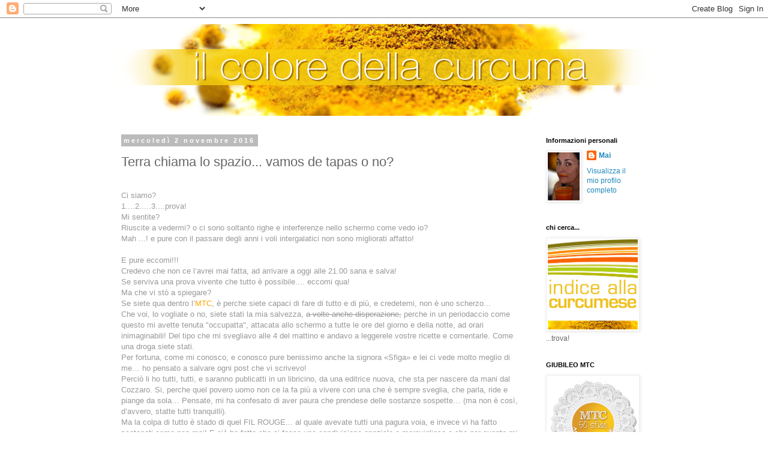

--- FILE ---
content_type: text/html; charset=UTF-8
request_url: https://ilcoloredellacurcuma.blogspot.com/2016/11/terra-chiama-lo-spazio-vamos-de-tapas-o.html?showComment=1478162854700
body_size: 26787
content:
<!DOCTYPE html>
<html class='v2' dir='ltr' lang='it'>
<head>
<link href='https://www.blogger.com/static/v1/widgets/335934321-css_bundle_v2.css' rel='stylesheet' type='text/css'/>
<meta content='width=1100' name='viewport'/>
<meta content='text/html; charset=UTF-8' http-equiv='Content-Type'/>
<meta content='blogger' name='generator'/>
<link href='https://ilcoloredellacurcuma.blogspot.com/favicon.ico' rel='icon' type='image/x-icon'/>
<link href='http://ilcoloredellacurcuma.blogspot.com/2016/11/terra-chiama-lo-spazio-vamos-de-tapas-o.html' rel='canonical'/>
<link rel="alternate" type="application/atom+xml" title="il colore della curcuma - Atom" href="https://ilcoloredellacurcuma.blogspot.com/feeds/posts/default" />
<link rel="alternate" type="application/rss+xml" title="il colore della curcuma - RSS" href="https://ilcoloredellacurcuma.blogspot.com/feeds/posts/default?alt=rss" />
<link rel="service.post" type="application/atom+xml" title="il colore della curcuma - Atom" href="https://www.blogger.com/feeds/3713794550885937243/posts/default" />

<link rel="alternate" type="application/atom+xml" title="il colore della curcuma - Atom" href="https://ilcoloredellacurcuma.blogspot.com/feeds/7387775293917176057/comments/default" />
<!--Can't find substitution for tag [blog.ieCssRetrofitLinks]-->
<link href='https://blogger.googleusercontent.com/img/b/R29vZ2xl/AVvXsEjgNIrSmLLFfSpvJUWYxcXxgc5G6wi4_GcU6z27JpmMwYAj1za50HKIFyUswaJqELnRHAa8fhIL7lGcjDNMQIrNgohTcZm7rNze1vDl5qM1pw7gnWb7G-4pnRwInGoUSzb9ETWwTkXkdccB/s640/tapasdiSusy.jpg' rel='image_src'/>
<meta content='http://ilcoloredellacurcuma.blogspot.com/2016/11/terra-chiama-lo-spazio-vamos-de-tapas-o.html' property='og:url'/>
<meta content='Terra chiama lo spazio... vamos de tapas o no?' property='og:title'/>
<meta content='   Ci siamo?   1....2.....3....prova!   Mi sentite?   Riuscite a vedermi? o ci sono soltanto righe e interferenze nello schermo come vedo io...' property='og:description'/>
<meta content='https://blogger.googleusercontent.com/img/b/R29vZ2xl/AVvXsEjgNIrSmLLFfSpvJUWYxcXxgc5G6wi4_GcU6z27JpmMwYAj1za50HKIFyUswaJqELnRHAa8fhIL7lGcjDNMQIrNgohTcZm7rNze1vDl5qM1pw7gnWb7G-4pnRwInGoUSzb9ETWwTkXkdccB/w1200-h630-p-k-no-nu/tapasdiSusy.jpg' property='og:image'/>
<title>il colore della curcuma: Terra chiama lo spazio... vamos de tapas o no?</title>
<style id='page-skin-1' type='text/css'><!--
/*
-----------------------------------------------
Blogger Template Style
Name:     Simple
Designer: Blogger
URL:      www.blogger.com
----------------------------------------------- */
/* Content
----------------------------------------------- */
body {
font: normal normal 12px 'Trebuchet MS', Trebuchet, Verdana, sans-serif;
color: #666666;
background: #ffffff none repeat scroll top left;
padding: 0 0 0 0;
}
html body .region-inner {
min-width: 0;
max-width: 100%;
width: auto;
}
h2 {
font-size: 22px;
}
a:link {
text-decoration:none;
color: #2288bb;
}
a:visited {
text-decoration:none;
color: #888888;
}
a:hover {
text-decoration:underline;
color: #33aaff;
}
.body-fauxcolumn-outer .fauxcolumn-inner {
background: transparent none repeat scroll top left;
_background-image: none;
}
.body-fauxcolumn-outer .cap-top {
position: absolute;
z-index: 1;
height: 400px;
width: 100%;
}
.body-fauxcolumn-outer .cap-top .cap-left {
width: 100%;
background: transparent none repeat-x scroll top left;
_background-image: none;
}
.content-outer {
-moz-box-shadow: 0 0 0 rgba(0, 0, 0, .15);
-webkit-box-shadow: 0 0 0 rgba(0, 0, 0, .15);
-goog-ms-box-shadow: 0 0 0 #333333;
box-shadow: 0 0 0 rgba(0, 0, 0, .15);
margin-bottom: 1px;
}
.content-inner {
padding: 10px 40px;
}
.content-inner {
background-color: #ffffff;
}
/* Header
----------------------------------------------- */
.header-outer {
background: rgba(0, 0, 0, 0) none repeat-x scroll 0 -400px;
_background-image: none;
}
.Header h1 {
font: normal normal 40px 'Trebuchet MS',Trebuchet,Verdana,sans-serif;
color: #000000;
text-shadow: 0 0 0 rgba(0, 0, 0, .2);
}
.Header h1 a {
color: #000000;
}
.Header .description {
font-size: 18px;
color: #000000;
}
.header-inner .Header .titlewrapper {
padding: 22px 0;
}
.header-inner .Header .descriptionwrapper {
padding: 0 0;
}
/* Tabs
----------------------------------------------- */
.tabs-inner .section:first-child {
border-top: 0 solid #dddddd;
}
.tabs-inner .section:first-child ul {
margin-top: -1px;
border-top: 1px solid #dddddd;
border-left: 1px solid #dddddd;
border-right: 1px solid #dddddd;
}
.tabs-inner .widget ul {
background: rgba(0, 0, 0, 0) none repeat-x scroll 0 -800px;
_background-image: none;
border-bottom: 1px solid #dddddd;
margin-top: 0;
margin-left: -30px;
margin-right: -30px;
}
.tabs-inner .widget li a {
display: inline-block;
padding: .6em 1em;
font: normal normal 12px 'Trebuchet MS', Trebuchet, Verdana, sans-serif;
color: #000000;
border-left: 1px solid #ffffff;
border-right: 1px solid #dddddd;
}
.tabs-inner .widget li:first-child a {
border-left: none;
}
.tabs-inner .widget li.selected a, .tabs-inner .widget li a:hover {
color: #000000;
background-color: #eeeeee;
text-decoration: none;
}
/* Columns
----------------------------------------------- */
.main-outer {
border-top: 0 solid rgba(0, 0, 0, 0);
}
.fauxcolumn-left-outer .fauxcolumn-inner {
border-right: 1px solid rgba(0, 0, 0, 0);
}
.fauxcolumn-right-outer .fauxcolumn-inner {
border-left: 1px solid rgba(0, 0, 0, 0);
}
/* Headings
----------------------------------------------- */
div.widget > h2,
div.widget h2.title {
margin: 0 0 1em 0;
font: normal bold 11px 'Trebuchet MS',Trebuchet,Verdana,sans-serif;
color: #000000;
}
/* Widgets
----------------------------------------------- */
.widget .zippy {
color: #999999;
text-shadow: 2px 2px 1px rgba(0, 0, 0, .1);
}
.widget .popular-posts ul {
list-style: none;
}
/* Posts
----------------------------------------------- */
h2.date-header {
font: normal bold 11px Arial, Tahoma, Helvetica, FreeSans, sans-serif;
}
.date-header span {
background-color: #bbbbbb;
color: #ffffff;
padding: 0.4em;
letter-spacing: 3px;
margin: inherit;
}
.main-inner {
padding-top: 35px;
padding-bottom: 65px;
}
.main-inner .column-center-inner {
padding: 0 0;
}
.main-inner .column-center-inner .section {
margin: 0 1em;
}
.post {
margin: 0 0 45px 0;
}
h3.post-title, .comments h4 {
font: normal normal 22px 'Trebuchet MS',Trebuchet,Verdana,sans-serif;
margin: .75em 0 0;
}
.post-body {
font-size: 110%;
line-height: 1.4;
position: relative;
}
.post-body img, .post-body .tr-caption-container, .Profile img, .Image img,
.BlogList .item-thumbnail img {
padding: 2px;
background: #ffffff;
border: 1px solid #eeeeee;
-moz-box-shadow: 1px 1px 5px rgba(0, 0, 0, .1);
-webkit-box-shadow: 1px 1px 5px rgba(0, 0, 0, .1);
box-shadow: 1px 1px 5px rgba(0, 0, 0, .1);
}
.post-body img, .post-body .tr-caption-container {
padding: 5px;
}
.post-body .tr-caption-container {
color: #666666;
}
.post-body .tr-caption-container img {
padding: 0;
background: transparent;
border: none;
-moz-box-shadow: 0 0 0 rgba(0, 0, 0, .1);
-webkit-box-shadow: 0 0 0 rgba(0, 0, 0, .1);
box-shadow: 0 0 0 rgba(0, 0, 0, .1);
}
.post-header {
margin: 0 0 1.5em;
line-height: 1.6;
font-size: 90%;
}
.post-footer {
margin: 20px -2px 0;
padding: 5px 10px;
color: #666666;
background-color: #eeeeee;
border-bottom: 1px solid #eeeeee;
line-height: 1.6;
font-size: 90%;
}
#comments .comment-author {
padding-top: 1.5em;
border-top: 1px solid rgba(0, 0, 0, 0);
background-position: 0 1.5em;
}
#comments .comment-author:first-child {
padding-top: 0;
border-top: none;
}
.avatar-image-container {
margin: .2em 0 0;
}
#comments .avatar-image-container img {
border: 1px solid #eeeeee;
}
/* Comments
----------------------------------------------- */
.comments .comments-content .icon.blog-author {
background-repeat: no-repeat;
background-image: url([data-uri]);
}
.comments .comments-content .loadmore a {
border-top: 1px solid #999999;
border-bottom: 1px solid #999999;
}
.comments .comment-thread.inline-thread {
background-color: #eeeeee;
}
.comments .continue {
border-top: 2px solid #999999;
}
/* Accents
---------------------------------------------- */
.section-columns td.columns-cell {
border-left: 1px solid rgba(0, 0, 0, 0);
}
.blog-pager {
background: transparent url(https://resources.blogblog.com/blogblog/data/1kt/simple/paging_dot.png) repeat-x scroll top center;
}
.blog-pager-older-link, .home-link,
.blog-pager-newer-link {
background-color: #ffffff;
padding: 5px;
}
.footer-outer {
border-top: 1px dashed #bbbbbb;
}
/* Mobile
----------------------------------------------- */
body.mobile  {
background-size: auto;
}
.mobile .body-fauxcolumn-outer {
background: transparent none repeat scroll top left;
}
.mobile .body-fauxcolumn-outer .cap-top {
background-size: 100% auto;
}
.mobile .content-outer {
-webkit-box-shadow: 0 0 3px rgba(0, 0, 0, .15);
box-shadow: 0 0 3px rgba(0, 0, 0, .15);
}
.mobile .tabs-inner .widget ul {
margin-left: 0;
margin-right: 0;
}
.mobile .post {
margin: 0;
}
.mobile .main-inner .column-center-inner .section {
margin: 0;
}
.mobile .date-header span {
padding: 0.1em 10px;
margin: 0 -10px;
}
.mobile h3.post-title {
margin: 0;
}
.mobile .blog-pager {
background: transparent none no-repeat scroll top center;
}
.mobile .footer-outer {
border-top: none;
}
.mobile .main-inner, .mobile .footer-inner {
background-color: #ffffff;
}
.mobile-index-contents {
color: #666666;
}
.mobile-link-button {
background-color: #2288bb;
}
.mobile-link-button a:link, .mobile-link-button a:visited {
color: #ffffff;
}
.mobile .tabs-inner .section:first-child {
border-top: none;
}
.mobile .tabs-inner .PageList .widget-content {
background-color: #eeeeee;
color: #000000;
border-top: 1px solid #dddddd;
border-bottom: 1px solid #dddddd;
}
.mobile .tabs-inner .PageList .widget-content .pagelist-arrow {
border-left: 1px solid #dddddd;
}

--></style>
<style id='template-skin-1' type='text/css'><!--
body {
min-width: 980px;
}
.content-outer, .content-fauxcolumn-outer, .region-inner {
min-width: 980px;
max-width: 980px;
_width: 980px;
}
.main-inner .columns {
padding-left: 0px;
padding-right: 210px;
}
.main-inner .fauxcolumn-center-outer {
left: 0px;
right: 210px;
/* IE6 does not respect left and right together */
_width: expression(this.parentNode.offsetWidth -
parseInt("0px") -
parseInt("210px") + 'px');
}
.main-inner .fauxcolumn-left-outer {
width: 0px;
}
.main-inner .fauxcolumn-right-outer {
width: 210px;
}
.main-inner .column-left-outer {
width: 0px;
right: 100%;
margin-left: -0px;
}
.main-inner .column-right-outer {
width: 210px;
margin-right: -210px;
}
#layout {
min-width: 0;
}
#layout .content-outer {
min-width: 0;
width: 800px;
}
#layout .region-inner {
min-width: 0;
width: auto;
}
body#layout div.add_widget {
padding: 8px;
}
body#layout div.add_widget a {
margin-left: 32px;
}
--></style>
<link href='https://www.blogger.com/dyn-css/authorization.css?targetBlogID=3713794550885937243&amp;zx=5c490fe8-b634-430a-80d1-2d621fb9947a' media='none' onload='if(media!=&#39;all&#39;)media=&#39;all&#39;' rel='stylesheet'/><noscript><link href='https://www.blogger.com/dyn-css/authorization.css?targetBlogID=3713794550885937243&amp;zx=5c490fe8-b634-430a-80d1-2d621fb9947a' rel='stylesheet'/></noscript>
<meta name='google-adsense-platform-account' content='ca-host-pub-1556223355139109'/>
<meta name='google-adsense-platform-domain' content='blogspot.com'/>

</head>
<body class='loading variant-simplysimple'>
<div class='navbar section' id='navbar' name='Navbar'><div class='widget Navbar' data-version='1' id='Navbar1'><script type="text/javascript">
    function setAttributeOnload(object, attribute, val) {
      if(window.addEventListener) {
        window.addEventListener('load',
          function(){ object[attribute] = val; }, false);
      } else {
        window.attachEvent('onload', function(){ object[attribute] = val; });
      }
    }
  </script>
<div id="navbar-iframe-container"></div>
<script type="text/javascript" src="https://apis.google.com/js/platform.js"></script>
<script type="text/javascript">
      gapi.load("gapi.iframes:gapi.iframes.style.bubble", function() {
        if (gapi.iframes && gapi.iframes.getContext) {
          gapi.iframes.getContext().openChild({
              url: 'https://www.blogger.com/navbar/3713794550885937243?po\x3d7387775293917176057\x26origin\x3dhttps://ilcoloredellacurcuma.blogspot.com',
              where: document.getElementById("navbar-iframe-container"),
              id: "navbar-iframe"
          });
        }
      });
    </script><script type="text/javascript">
(function() {
var script = document.createElement('script');
script.type = 'text/javascript';
script.src = '//pagead2.googlesyndication.com/pagead/js/google_top_exp.js';
var head = document.getElementsByTagName('head')[0];
if (head) {
head.appendChild(script);
}})();
</script>
</div></div>
<div class='body-fauxcolumns'>
<div class='fauxcolumn-outer body-fauxcolumn-outer'>
<div class='cap-top'>
<div class='cap-left'></div>
<div class='cap-right'></div>
</div>
<div class='fauxborder-left'>
<div class='fauxborder-right'></div>
<div class='fauxcolumn-inner'>
</div>
</div>
<div class='cap-bottom'>
<div class='cap-left'></div>
<div class='cap-right'></div>
</div>
</div>
</div>
<div class='content'>
<div class='content-fauxcolumns'>
<div class='fauxcolumn-outer content-fauxcolumn-outer'>
<div class='cap-top'>
<div class='cap-left'></div>
<div class='cap-right'></div>
</div>
<div class='fauxborder-left'>
<div class='fauxborder-right'></div>
<div class='fauxcolumn-inner'>
</div>
</div>
<div class='cap-bottom'>
<div class='cap-left'></div>
<div class='cap-right'></div>
</div>
</div>
</div>
<div class='content-outer'>
<div class='content-cap-top cap-top'>
<div class='cap-left'></div>
<div class='cap-right'></div>
</div>
<div class='fauxborder-left content-fauxborder-left'>
<div class='fauxborder-right content-fauxborder-right'></div>
<div class='content-inner'>
<header>
<div class='header-outer'>
<div class='header-cap-top cap-top'>
<div class='cap-left'></div>
<div class='cap-right'></div>
</div>
<div class='fauxborder-left header-fauxborder-left'>
<div class='fauxborder-right header-fauxborder-right'></div>
<div class='region-inner header-inner'>
<div class='header section' id='header' name='Intestazione'><div class='widget Header' data-version='1' id='Header1'>
<div id='header-inner'>
<a href='https://ilcoloredellacurcuma.blogspot.com/' style='display: block'>
<img alt='il colore della curcuma' height='153px; ' id='Header1_headerimg' src='https://blogger.googleusercontent.com/img/b/R29vZ2xl/AVvXsEhHl6WfddNmPropegBysLeYetiMqRYHVW4kamH7ZCZrkPvPrgrqm2vHhLVHAh0VFLM-lQhyR700XHAm_Feyi-Y-l9WRvbING4muuEGYoKzXZ0ijMhc18sytUSdIPB4rvR_yERKznTuety9H/s1600-r/curcuma_sfondo_OK_4.png' style='display: block' width='902px; '/>
</a>
</div>
</div></div>
</div>
</div>
<div class='header-cap-bottom cap-bottom'>
<div class='cap-left'></div>
<div class='cap-right'></div>
</div>
</div>
</header>
<div class='tabs-outer'>
<div class='tabs-cap-top cap-top'>
<div class='cap-left'></div>
<div class='cap-right'></div>
</div>
<div class='fauxborder-left tabs-fauxborder-left'>
<div class='fauxborder-right tabs-fauxborder-right'></div>
<div class='region-inner tabs-inner'>
<div class='tabs no-items section' id='crosscol' name='Multi-colonne'></div>
<div class='tabs no-items section' id='crosscol-overflow' name='Cross-Column 2'></div>
</div>
</div>
<div class='tabs-cap-bottom cap-bottom'>
<div class='cap-left'></div>
<div class='cap-right'></div>
</div>
</div>
<div class='main-outer'>
<div class='main-cap-top cap-top'>
<div class='cap-left'></div>
<div class='cap-right'></div>
</div>
<div class='fauxborder-left main-fauxborder-left'>
<div class='fauxborder-right main-fauxborder-right'></div>
<div class='region-inner main-inner'>
<div class='columns fauxcolumns'>
<div class='fauxcolumn-outer fauxcolumn-center-outer'>
<div class='cap-top'>
<div class='cap-left'></div>
<div class='cap-right'></div>
</div>
<div class='fauxborder-left'>
<div class='fauxborder-right'></div>
<div class='fauxcolumn-inner'>
</div>
</div>
<div class='cap-bottom'>
<div class='cap-left'></div>
<div class='cap-right'></div>
</div>
</div>
<div class='fauxcolumn-outer fauxcolumn-left-outer'>
<div class='cap-top'>
<div class='cap-left'></div>
<div class='cap-right'></div>
</div>
<div class='fauxborder-left'>
<div class='fauxborder-right'></div>
<div class='fauxcolumn-inner'>
</div>
</div>
<div class='cap-bottom'>
<div class='cap-left'></div>
<div class='cap-right'></div>
</div>
</div>
<div class='fauxcolumn-outer fauxcolumn-right-outer'>
<div class='cap-top'>
<div class='cap-left'></div>
<div class='cap-right'></div>
</div>
<div class='fauxborder-left'>
<div class='fauxborder-right'></div>
<div class='fauxcolumn-inner'>
</div>
</div>
<div class='cap-bottom'>
<div class='cap-left'></div>
<div class='cap-right'></div>
</div>
</div>
<!-- corrects IE6 width calculation -->
<div class='columns-inner'>
<div class='column-center-outer'>
<div class='column-center-inner'>
<div class='main section' id='main' name='Principale'><div class='widget Blog' data-version='1' id='Blog1'>
<div class='blog-posts hfeed'>

          <div class="date-outer">
        
<h2 class='date-header'><span>mercoledì 2 novembre 2016</span></h2>

          <div class="date-posts">
        
<div class='post-outer'>
<div class='post hentry uncustomized-post-template' itemprop='blogPost' itemscope='itemscope' itemtype='http://schema.org/BlogPosting'>
<meta content='https://blogger.googleusercontent.com/img/b/R29vZ2xl/AVvXsEjgNIrSmLLFfSpvJUWYxcXxgc5G6wi4_GcU6z27JpmMwYAj1za50HKIFyUswaJqELnRHAa8fhIL7lGcjDNMQIrNgohTcZm7rNze1vDl5qM1pw7gnWb7G-4pnRwInGoUSzb9ETWwTkXkdccB/s640/tapasdiSusy.jpg' itemprop='image_url'/>
<meta content='3713794550885937243' itemprop='blogId'/>
<meta content='7387775293917176057' itemprop='postId'/>
<a name='7387775293917176057'></a>
<h3 class='post-title entry-title' itemprop='name'>
Terra chiama lo spazio... vamos de tapas o no?
</h3>
<div class='post-header'>
<div class='post-header-line-1'></div>
</div>
<div class='post-body entry-content' id='post-body-7387775293917176057' itemprop='description articleBody'>
<div class="p1">
<span style="color: #999999; font-family: &quot;helvetica neue&quot; , &quot;arial&quot; , &quot;helvetica&quot; , sans-serif; font-size: small;"><span class="s1"></span><br /></span></div>
<div class="p2">
<span class="s1"><span style="color: #999999; font-family: &quot;helvetica neue&quot; , &quot;arial&quot; , &quot;helvetica&quot; , sans-serif; font-size: small;">Ci siamo?</span></span></div>
<div class="p2">
<span class="s1"><span style="color: #999999; font-family: &quot;helvetica neue&quot; , &quot;arial&quot; , &quot;helvetica&quot; , sans-serif; font-size: small;">1....2.....3....prova!</span></span></div>
<div class="p2">
<span class="s1"><span style="color: #999999; font-family: &quot;helvetica neue&quot; , &quot;arial&quot; , &quot;helvetica&quot; , sans-serif; font-size: small;">Mi sentite?</span></span></div>
<div class="p2">
<span class="s1"><span style="color: #999999; font-family: &quot;helvetica neue&quot; , &quot;arial&quot; , &quot;helvetica&quot; , sans-serif; font-size: small;">Riuscite a vedermi? o ci sono soltanto righe e interferenze nello schermo come vedo io?</span></span></div>
<div class="p2">
<span class="s1"><span style="color: #999999; font-family: &quot;helvetica neue&quot; , &quot;arial&quot; , &quot;helvetica&quot; , sans-serif; font-size: small;">Mah ...! e pure con il passare degli anni i voli intergalatici non sono migliorati affatto!</span></span></div>
<div class="p2">
<span class="s1"><span style="color: #999999; font-family: &quot;helvetica neue&quot; , &quot;arial&quot; , &quot;helvetica&quot; , sans-serif; font-size: small;"><br /></span></span></div>
<div class="p2">
<span class="s1"><span style="color: #999999; font-family: &quot;helvetica neue&quot; , &quot;arial&quot; , &quot;helvetica&quot; , sans-serif; font-size: small;">E pure eccomi!!!&nbsp;</span></span></div>
<div class="p2">
<span class="s1"><span style="color: #999999; font-family: &quot;helvetica neue&quot; , &quot;arial&quot; , &quot;helvetica&quot; , sans-serif; font-size: small;">Credevo che non ce l&#8217;avrei mai fatta, ad arrivare a oggi alle 21.00 sana e salva!</span></span></div>
<div class="p2">
<span class="s1"><span style="color: #999999; font-family: &quot;helvetica neue&quot; , &quot;arial&quot; , &quot;helvetica&quot; , sans-serif; font-size: small;">Se serviva una prova vivente che tutto è possibile.... eccomi qua!</span></span></div>
<div class="p2">
<span class="s1"><span style="color: #999999; font-family: &quot;helvetica neue&quot; , &quot;arial&quot; , &quot;helvetica&quot; , sans-serif; font-size: small;">Ma che vi stò a spiegare?&nbsp;</span></span></div>
<div class="p2">
<span class="s1"><span style="color: #999999; font-family: &quot;helvetica neue&quot; , &quot;arial&quot; , &quot;helvetica&quot; , sans-serif; font-size: small;"><span style="color: #999999;">Se siete qua dentro l&#8217;</span><a href="http://www.mtchallenge.it/"><span style="color: orange;">MTC</span></a><span style="color: #999999;">, è perche siete capaci di fare di tutto e di più, e credetemi, non è uno scherzo...&nbsp;</span></span></span></div>
<div class="p2">
<span style="-webkit-text-stroke-width: initial; color: #999999; font-family: &quot;helvetica neue&quot; , &quot;arial&quot; , &quot;helvetica&quot; , sans-serif; font-size: small;">Che voi, lo vogliate o no, siete stati la mia salvezza, <strike>a volte anche disperazione,</strike> perche in un periodaccio come questo mi avette tenuta "occupatta", attacata allo schermo a tutte le ore del giorno e della notte, ad orari inimaginabili! Del tipo che mi svegliavo alle 4 del mattino e andavo a leggerele vostre ricette e comentarle. Come una droga siete stati.</span></div>
<div class="p2">
<span class="s1"><span style="color: #999999; font-family: &quot;helvetica neue&quot; , &quot;arial&quot; , &quot;helvetica&quot; , sans-serif; font-size: small;">Per fortuna, come mi conosco, e conosco pure benissimo anche la signora &#171;Sfiga&#187; e lei ci vede molto meglio di me&#8230; ho pensato a salvare ogni post che vi scrivevo!&nbsp;</span></span></div>
<div class="p2">
<span class="s1"><span style="color: #999999; font-family: &quot;helvetica neue&quot; , &quot;arial&quot; , &quot;helvetica&quot; , sans-serif; font-size: small;">Perciò li ho tutti, tutti, e saranno publicatti in un libricino, da una editrice nuova, che sta per nascere da mani dal Cozzaro. Si, perche quel povero uomo non ce la fa più a vivere con una che è sempre sveglia, che parla, ride e piange da sola&#8230; Pensate, mi ha confesato di aver paura che prendese delle sostanze sospette&#8230; (ma non è così, d&#8217;avvero, statte tutti tranquilli).</span></span></div>
<div class="p2">
<span class="s1"><span style="color: #999999; font-family: &quot;helvetica neue&quot; , &quot;arial&quot; , &quot;helvetica&quot; , sans-serif; font-size: small;">Ma la colpa di tutto è stado di quel FIL ROUGE... al quale avevate tutti una pagura voia, e invece vi ha fatto scatenati come non mai! E ciò ha fatto che ci fosse una condivisione apaziale e meravigliosa e che per quanto mi riguarda mi ha aiutato a conoscerci di più!</span></span></div>
<div class="p2">
<span class="s1"><span style="color: #999999; font-family: &quot;helvetica neue&quot; , &quot;arial&quot; , &quot;helvetica&quot; , sans-serif; font-size: small;">Un Grazie sarà sempre poco!!!&nbsp;</span></span></div>
<div class="p2">
<span class="s1"><span style="color: #999999; font-family: &quot;helvetica neue&quot; , &quot;arial&quot; , &quot;helvetica&quot; , sans-serif; font-size: small;"><br /></span></span></div>
<div class="p2">
<span class="s1"><span style="font-family: &quot;helvetica neue&quot; , &quot;arial&quot; , &quot;helvetica&quot; , sans-serif; font-size: small;"><span style="color: #999999;">Perche ci sono state tra di voi, persone che mi hanno fatto venire le lacrime agli occhi dal </span><a href="http://www.thespicynote.it/2016/10/16/tapas-pinchos-e-montaditos.html"><span style="color: #666666;">ridere</span></a><span style="color: #999999;">, e chi mi ha fatto </span><a href="http://www.diverdediviola.it/diverdediviola/recipe/il-boss-delle-tapas/"><span style="color: #666666;">sganasciare dalle risate</span></a><span style="color: #999999;"> come non mai!&nbsp;</span></span></span></div>
<div class="p2">
<span class="s1"><span style="font-family: &quot;helvetica neue&quot; , &quot;arial&quot; , &quot;helvetica&quot; , sans-serif; font-size: small;"><span style="color: #999999;">Chi mi ha portato a fare un giro in </span><a href="http://www.mycookingidea.com/2016/10/le-tapas/"><span style="color: #666666;">miniera</span></a><span style="color: #999999;">, chi un giro nel </span><a href="https://lasagnapazza.blogspot.it/2016/10/la-vuelta-mi-mundo-en-tres-tapas.html"><span style="color: #666666;">suo mondo</span></a><span style="color: #999999;"> e chi un giro nella sua terra e i suo </span><a href="http://www.cookingplanner.it/2016/10/15/tapas-piu-cucina-romana-per-lmtc/"><span style="color: #666666;">piatti tipici</span></a><span style="color: #999999;"> o pure chi è riuscito a mettere tutta la bontà dentro un </span><a href="http://www.cuocicucidici.com/2016/10/tapas-il-cannolo-siciliano-cannoli-di.html"><span style="color: #666666;">cannollo</span></a><span style="color: #999999;"> o a forma di </span><a href="http://www.mtchallenge.it/2016/10/25/mtc-n-60-anche-no-le-english-tapas-silvia/"><span style="color: #666666;">Big Ben</span></a><span style="color: #999999;">.&nbsp;</span></span></span></div>
<div class="p2">
<span class="s1"><span style="font-family: &quot;helvetica neue&quot; , &quot;arial&quot; , &quot;helvetica&quot; , sans-serif; font-size: small;"><span style="color: #999999;">Chi mi fatto palpitare il cuore con il</span><span style="color: #666666;"> <a href="http://www.deliziosavirtu.it/cucina/tapas-baccala-itinerante"><span style="color: #666666;">baccalà</span></a></span><span style="color: #999999;"> che tanto amo o allestendo delle tapas pienne di </span><a href="http://alterkitchen.it/2016/10/24/le-tapas-del-pittore/"><span style="color: #666666;">colore</span></a><span style="color: #999999;">, chi con l'arte dei </span><a href="http://www.kamp.it/2016/10/las-tapas-alla-joan-miro-per-mtc60/"><span style="color: #666666;">pittori</span></a><span style="color: #999999;"> che </span><a href="http://www.fairieskitchen.com/2016/10/klimt-boccone-tapas-montaditos-pinchos-mtc60.html"><span style="color: #666666;">adoro</span></a><span style="color: #999999;">, e chi con la&nbsp;</span><a href="http://chicchedikika.blogspot.it/2016/10/chicche-di-kika-in-principio-fu-la.html"><span style="color: #666666;">musica</span></a><span style="color: #999999;"> o la&nbsp;</span><a href="http://tartetatina.it/2016/10/19/il-sabato-delle-tapas-grandi-versi-leopardiani-a-piccoli-morsi/"><span style="color: #666666;">poesia</span></a><span style="color: #999999;">! E chi</span></span></span><span style="-webkit-text-stroke-width: initial; color: #999999; font-family: &quot;helvetica neue&quot; , &quot;arial&quot; , &quot;helvetica&quot; , sans-serif; font-size: small;">&nbsp;ha giocato sapientemente con delle </span><a href="http://acquavivascorre.blogspot.it/2016/10/tre-tapas-mtc-scuola-di-ionia-ricette.html" style="-webkit-text-stroke-width: initial; font-family: &quot;Helvetica Neue&quot;, Arial, Helvetica, sans-serif; font-size: medium;"><span style="color: #666666;">sfide passate</span></a><span style="-webkit-text-stroke-width: initial; color: #999999; font-family: &quot;helvetica neue&quot; , &quot;arial&quot; , &quot;helvetica&quot; , sans-serif; font-size: small;"> dell' </span><a href="http://ricetteevignette.blogspot.it/2016/10/tapas-per-mtc-o-mtc-per-tapas.html" style="-webkit-text-stroke-width: initial; font-family: &quot;Helvetica Neue&quot;, Arial, Helvetica, sans-serif; font-size: medium;"><span style="color: #666666;">MTC</span></a><span style="-webkit-text-stroke-width: initial; color: #999999; font-family: &quot;helvetica neue&quot; , &quot;arial&quot; , &quot;helvetica&quot; , sans-serif; font-size: small;">.</span></div>
<div class="p2">
<span class="s1"><span style="font-family: &quot;helvetica neue&quot; , &quot;arial&quot; , &quot;helvetica&quot; , sans-serif; font-size: small;"><span style="color: #999999;">Ma tra tutte ci sono state due tapas, splendide ma diversissime tra loro, che ho portato in testa e che vorrei ringraziare, perche a tapas con</span><span style="color: #666666;"> <a href="http://gourmandia-chef.blogspot.it/2016/10/consistenze-di-tapas.html"><span style="color: #666666;">loro</span></a> <a href="http://www.lablondefemme.com/2016/10/24/tapas-alla-besame-mucho-e-il-bar-texas/"><span style="color: #666666;">due</span></a></span><span style="color: #999999;">&nbsp;ci devo proprio andare!</span></span></span></div>
<div class="p1">
<span style="-webkit-text-stroke-width: initial; color: #999999; font-family: &quot;helvetica neue&quot; , &quot;arial&quot; , &quot;helvetica&quot; , sans-serif; font-size: small;">&#8230;ma poi&#8230;&nbsp;</span></div>
<div class="p1">
<span style="-webkit-text-stroke-width: initial; color: #999999; font-family: &quot;helvetica neue&quot; , &quot;arial&quot; , &quot;helvetica&quot; , sans-serif; font-size: small;"><br /></span></div>
<div class="p1">
<span style="-webkit-text-stroke-width: initial; font-family: &quot;helvetica neue&quot; , &quot;arial&quot; , &quot;helvetica&quot; , sans-serif; font-size: small;"><span style="color: #999999;">...poi è apparsa </span><a href="http://coscinadipollo.blogspot.it/2016/10/un-dos-trek-tapasper-giungere-la-dove.html" style="color: orange; font-weight: bold;">lei</a><span style="color: #999999;">,</span><span style="color: #999999;">&nbsp;</span></span><span style="-webkit-text-stroke-width: initial; color: #999999; font-family: &quot;helvetica neue&quot; , &quot;arial&quot; , &quot;helvetica&quot; , sans-serif; font-size: small;">dentro una nave stellare e sfoggiando il saluto vulcaniano con le sue...</span></div>
<div class="p1">
<span style="-webkit-text-stroke-width: initial; color: #999999; font-family: &quot;helvetica neue&quot; , &quot;arial&quot; , &quot;helvetica&quot; , sans-serif; font-size: small;"><br /></span></div>
<h3 class="post-title entry-title" style="background-color: white; font-family: Arial, Tahoma, Helvetica, FreeSans, sans-serif; font-size: 24px; font-stretch: normal; line-height: normal; margin: 0px; position: relative; text-align: center;">
<span style="color: #999999;">UNO, DOS, TREK TAPAS</span></h3>
<div class="separator" style="clear: both; text-align: center;">
<a href="https://blogger.googleusercontent.com/img/b/R29vZ2xl/AVvXsEjgNIrSmLLFfSpvJUWYxcXxgc5G6wi4_GcU6z27JpmMwYAj1za50HKIFyUswaJqELnRHAa8fhIL7lGcjDNMQIrNgohTcZm7rNze1vDl5qM1pw7gnWb7G-4pnRwInGoUSzb9ETWwTkXkdccB/s1600/tapasdiSusy.jpg" imageanchor="1" style="margin-left: 1em; margin-right: 1em;"><img border="0" height="410" src="https://blogger.googleusercontent.com/img/b/R29vZ2xl/AVvXsEjgNIrSmLLFfSpvJUWYxcXxgc5G6wi4_GcU6z27JpmMwYAj1za50HKIFyUswaJqELnRHAa8fhIL7lGcjDNMQIrNgohTcZm7rNze1vDl5qM1pw7gnWb7G-4pnRwInGoUSzb9ETWwTkXkdccB/s640/tapasdiSusy.jpg" width="640" /></a></div>
<div class="p1">
<br /></div>
<div class="p2">
<span class="s1"><span style="color: #999999; font-family: &quot;helvetica neue&quot; , &quot;arial&quot; , &quot;helvetica&quot; , sans-serif; font-size: small;">Quando è aterrata la ricetta di Susy, coscina di pollo, ho dovuto comentarla in due tranche perche ero tropo emozionata da quanto impegno e quanta fantasia (pazzia) c&#8217;e dentro quella donna (assieme al suo coiscotto &#171;lo gnocco&#187;) e l&#8217;ha saputo incanalare emettere tutta dentro queste tapas. C&#8217;e inventiva, originalità, coerenza ma sapori e consistenze diversissime,tutto legatto bennissimo le une con le altre da questo filo condutore! Per giorni ho avuto i suoi &#171;trivoli&#187; in testa, e ho sognato con posedere pure io un replicatore! Con queste tapas chi non farebbe un giro su la navicella speciale di questa &#171;vulcaniana donna&#187;?</span></span></div>
<div class="p1">
<span style="color: #999999; font-family: &quot;helvetica neue&quot; , &quot;arial&quot; , &quot;helvetica&quot; , sans-serif; font-size: small;"><span class="s1"></span><br /></span></div>
<div class="p2">
<span class="s1"><span style="color: #999999; font-family: &quot;helvetica neue&quot; , &quot;arial&quot; , &quot;helvetica&quot; , sans-serif; font-size: small;">Enorabuena Susy, e adesso torna in questo pianeta!&nbsp;</span></span></div>
<div class="p2">
<span class="s1"><span style="color: #999999; font-family: &quot;helvetica neue&quot; , &quot;arial&quot; , &quot;helvetica&quot; , sans-serif; font-size: small;">Non hai voluto la navicella?Adesso vola!!!&nbsp;</span></span></div>
<div class="p1">
<span style="color: #999999; font-family: &quot;helvetica neue&quot; , &quot;arial&quot; , &quot;helvetica&quot; , sans-serif; font-size: small;"><span class="s1"></span>e adesso tutto da <a href="http://coscinadipollo.blogspot.it/2016/10/un-dos-trek-tapasper-giungere-la-dove.html">Susy</a> a titarli le orecchie fino a farle diventare come quelle di Mr. Spock!!! &nbsp; &nbsp;</span></div>
<div class="p2">
<span class="s1"><span style="color: #999999; font-family: &quot;helvetica neue&quot; , &quot;arial&quot; , &quot;helvetica&quot; , sans-serif; font-size: small;">Che la forza sia con te, Susy, e anche con tutti voi!</span></span></div>
<div class="p2">
<span class="s1"><span style="color: #999999; font-family: &quot;helvetica neue&quot; , &quot;arial&quot; , &quot;helvetica&quot; , sans-serif; font-size: small;">(scusate ma io sono cresciuta con Spacio 1999 e Star Words&#8230; ma <strike>i mondi</strike>&nbsp;il mondo è bello perche è vario!)&nbsp;</span></span></div>
<div class="p1">
<span style="color: #999999; font-size: small;"><br /></span></div>
<div class="p1">
<span style="color: #999999; font-family: &quot;helvetica neue&quot; , &quot;arial&quot; , &quot;helvetica&quot; , sans-serif; font-size: small;">E un grazie al Alessandra, che pure essendo dall'altra parte del mondo è stato lo stesso qua!</span></div>
<div class="p1">
<br /></div>
<div class="p1">
<span style="color: #999999; font-family: &quot;helvetica neue&quot; , &quot;arial&quot; , &quot;helvetica&quot; , sans-serif; font-size: small;">Petons a tots!</span></div>
<div class="p1">
<span style="color: #999999; font-family: &quot;helvetica neue&quot; , &quot;arial&quot; , &quot;helvetica&quot; , sans-serif; font-size: small;"><span class="s1"></span><br /></span></div>
<div class="p1">
<br /></div>
<div class="p1">
<span style="color: #999999; font-family: &quot;helvetica neue&quot; , &quot;arial&quot; , &quot;helvetica&quot; , sans-serif; font-size: small;"><span class="s1"></span><br /></span></div>
<div class="p1">
<br /></div>
<style type="text/css">
p.p1 {margin: 0.0px 0.0px 0.0px 0.0px; line-height: 16.0px; font: 24.0px Arial; -webkit-text-stroke: #000000; min-height: 28.0px}
p.p2 {margin: 0.0px 0.0px 0.0px 0.0px; line-height: 16.0px; font: 24.0px Arial; -webkit-text-stroke: #000000}
span.s1 {font-kerning: none}
</style>
<div style='clear: both;'></div>
</div>
<div class='post-footer'>
<div class='post-footer-line post-footer-line-1'>
<span class='post-author vcard'>
Pubblicato da
<span class='fn' itemprop='author' itemscope='itemscope' itemtype='http://schema.org/Person'>
<meta content='https://www.blogger.com/profile/06665447736300012793' itemprop='url'/>
<a class='g-profile' href='https://www.blogger.com/profile/06665447736300012793' rel='author' title='author profile'>
<span itemprop='name'>Mai</span>
</a>
</span>
</span>
<span class='post-timestamp'>
alle
<meta content='http://ilcoloredellacurcuma.blogspot.com/2016/11/terra-chiama-lo-spazio-vamos-de-tapas-o.html' itemprop='url'/>
<a class='timestamp-link' href='https://ilcoloredellacurcuma.blogspot.com/2016/11/terra-chiama-lo-spazio-vamos-de-tapas-o.html' rel='bookmark' title='permanent link'><abbr class='published' itemprop='datePublished' title='2016-11-02T21:00:00+01:00'>21:00</abbr></a>
</span>
<span class='post-comment-link'>
</span>
<span class='post-icons'>
<span class='item-action'>
<a href='https://www.blogger.com/email-post/3713794550885937243/7387775293917176057' title='Post per email'>
<img alt='' class='icon-action' height='13' src='https://resources.blogblog.com/img/icon18_email.gif' width='18'/>
</a>
</span>
<span class='item-control blog-admin pid-1006867062'>
<a href='https://www.blogger.com/post-edit.g?blogID=3713794550885937243&postID=7387775293917176057&from=pencil' title='Modifica post'>
<img alt='' class='icon-action' height='18' src='https://resources.blogblog.com/img/icon18_edit_allbkg.gif' width='18'/>
</a>
</span>
</span>
<div class='post-share-buttons goog-inline-block'>
<a class='goog-inline-block share-button sb-email' href='https://www.blogger.com/share-post.g?blogID=3713794550885937243&postID=7387775293917176057&target=email' target='_blank' title='Invia tramite email'><span class='share-button-link-text'>Invia tramite email</span></a><a class='goog-inline-block share-button sb-blog' href='https://www.blogger.com/share-post.g?blogID=3713794550885937243&postID=7387775293917176057&target=blog' onclick='window.open(this.href, "_blank", "height=270,width=475"); return false;' target='_blank' title='Postalo sul blog'><span class='share-button-link-text'>Postalo sul blog</span></a><a class='goog-inline-block share-button sb-twitter' href='https://www.blogger.com/share-post.g?blogID=3713794550885937243&postID=7387775293917176057&target=twitter' target='_blank' title='Condividi su X'><span class='share-button-link-text'>Condividi su X</span></a><a class='goog-inline-block share-button sb-facebook' href='https://www.blogger.com/share-post.g?blogID=3713794550885937243&postID=7387775293917176057&target=facebook' onclick='window.open(this.href, "_blank", "height=430,width=640"); return false;' target='_blank' title='Condividi su Facebook'><span class='share-button-link-text'>Condividi su Facebook</span></a><a class='goog-inline-block share-button sb-pinterest' href='https://www.blogger.com/share-post.g?blogID=3713794550885937243&postID=7387775293917176057&target=pinterest' target='_blank' title='Condividi su Pinterest'><span class='share-button-link-text'>Condividi su Pinterest</span></a>
</div>
</div>
<div class='post-footer-line post-footer-line-2'>
<span class='post-labels'>
</span>
</div>
<div class='post-footer-line post-footer-line-3'>
<span class='post-location'>
</span>
</div>
</div>
</div>
<div class='comments' id='comments'>
<a name='comments'></a>
<h4>19 commenti:</h4>
<div class='comments-content'>
<script async='async' src='' type='text/javascript'></script>
<script type='text/javascript'>
    (function() {
      var items = null;
      var msgs = null;
      var config = {};

// <![CDATA[
      var cursor = null;
      if (items && items.length > 0) {
        cursor = parseInt(items[items.length - 1].timestamp) + 1;
      }

      var bodyFromEntry = function(entry) {
        var text = (entry &&
                    ((entry.content && entry.content.$t) ||
                     (entry.summary && entry.summary.$t))) ||
            '';
        if (entry && entry.gd$extendedProperty) {
          for (var k in entry.gd$extendedProperty) {
            if (entry.gd$extendedProperty[k].name == 'blogger.contentRemoved') {
              return '<span class="deleted-comment">' + text + '</span>';
            }
          }
        }
        return text;
      }

      var parse = function(data) {
        cursor = null;
        var comments = [];
        if (data && data.feed && data.feed.entry) {
          for (var i = 0, entry; entry = data.feed.entry[i]; i++) {
            var comment = {};
            // comment ID, parsed out of the original id format
            var id = /blog-(\d+).post-(\d+)/.exec(entry.id.$t);
            comment.id = id ? id[2] : null;
            comment.body = bodyFromEntry(entry);
            comment.timestamp = Date.parse(entry.published.$t) + '';
            if (entry.author && entry.author.constructor === Array) {
              var auth = entry.author[0];
              if (auth) {
                comment.author = {
                  name: (auth.name ? auth.name.$t : undefined),
                  profileUrl: (auth.uri ? auth.uri.$t : undefined),
                  avatarUrl: (auth.gd$image ? auth.gd$image.src : undefined)
                };
              }
            }
            if (entry.link) {
              if (entry.link[2]) {
                comment.link = comment.permalink = entry.link[2].href;
              }
              if (entry.link[3]) {
                var pid = /.*comments\/default\/(\d+)\?.*/.exec(entry.link[3].href);
                if (pid && pid[1]) {
                  comment.parentId = pid[1];
                }
              }
            }
            comment.deleteclass = 'item-control blog-admin';
            if (entry.gd$extendedProperty) {
              for (var k in entry.gd$extendedProperty) {
                if (entry.gd$extendedProperty[k].name == 'blogger.itemClass') {
                  comment.deleteclass += ' ' + entry.gd$extendedProperty[k].value;
                } else if (entry.gd$extendedProperty[k].name == 'blogger.displayTime') {
                  comment.displayTime = entry.gd$extendedProperty[k].value;
                }
              }
            }
            comments.push(comment);
          }
        }
        return comments;
      };

      var paginator = function(callback) {
        if (hasMore()) {
          var url = config.feed + '?alt=json&v=2&orderby=published&reverse=false&max-results=50';
          if (cursor) {
            url += '&published-min=' + new Date(cursor).toISOString();
          }
          window.bloggercomments = function(data) {
            var parsed = parse(data);
            cursor = parsed.length < 50 ? null
                : parseInt(parsed[parsed.length - 1].timestamp) + 1
            callback(parsed);
            window.bloggercomments = null;
          }
          url += '&callback=bloggercomments';
          var script = document.createElement('script');
          script.type = 'text/javascript';
          script.src = url;
          document.getElementsByTagName('head')[0].appendChild(script);
        }
      };
      var hasMore = function() {
        return !!cursor;
      };
      var getMeta = function(key, comment) {
        if ('iswriter' == key) {
          var matches = !!comment.author
              && comment.author.name == config.authorName
              && comment.author.profileUrl == config.authorUrl;
          return matches ? 'true' : '';
        } else if ('deletelink' == key) {
          return config.baseUri + '/comment/delete/'
               + config.blogId + '/' + comment.id;
        } else if ('deleteclass' == key) {
          return comment.deleteclass;
        }
        return '';
      };

      var replybox = null;
      var replyUrlParts = null;
      var replyParent = undefined;

      var onReply = function(commentId, domId) {
        if (replybox == null) {
          // lazily cache replybox, and adjust to suit this style:
          replybox = document.getElementById('comment-editor');
          if (replybox != null) {
            replybox.height = '250px';
            replybox.style.display = 'block';
            replyUrlParts = replybox.src.split('#');
          }
        }
        if (replybox && (commentId !== replyParent)) {
          replybox.src = '';
          document.getElementById(domId).insertBefore(replybox, null);
          replybox.src = replyUrlParts[0]
              + (commentId ? '&parentID=' + commentId : '')
              + '#' + replyUrlParts[1];
          replyParent = commentId;
        }
      };

      var hash = (window.location.hash || '#').substring(1);
      var startThread, targetComment;
      if (/^comment-form_/.test(hash)) {
        startThread = hash.substring('comment-form_'.length);
      } else if (/^c[0-9]+$/.test(hash)) {
        targetComment = hash.substring(1);
      }

      // Configure commenting API:
      var configJso = {
        'maxDepth': config.maxThreadDepth
      };
      var provider = {
        'id': config.postId,
        'data': items,
        'loadNext': paginator,
        'hasMore': hasMore,
        'getMeta': getMeta,
        'onReply': onReply,
        'rendered': true,
        'initComment': targetComment,
        'initReplyThread': startThread,
        'config': configJso,
        'messages': msgs
      };

      var render = function() {
        if (window.goog && window.goog.comments) {
          var holder = document.getElementById('comment-holder');
          window.goog.comments.render(holder, provider);
        }
      };

      // render now, or queue to render when library loads:
      if (window.goog && window.goog.comments) {
        render();
      } else {
        window.goog = window.goog || {};
        window.goog.comments = window.goog.comments || {};
        window.goog.comments.loadQueue = window.goog.comments.loadQueue || [];
        window.goog.comments.loadQueue.push(render);
      }
    })();
// ]]>
  </script>
<div id='comment-holder'>
<div class="comment-thread toplevel-thread"><ol id="top-ra"><li class="comment" id="c2247387745874862572"><div class="avatar-image-container"><img src="//blogger.googleusercontent.com/img/b/R29vZ2xl/AVvXsEjAJ7ndQHtCo-r_Afw0BUgENfgTIj7uFUILA08gxg7M_zWS1v7LdnhblUQv1xyJeNKWbDv5Vp3bulwMy92iOUNNq9ST7RWWm9MH-HYItHULZGYbTkIJSAHh1y5liIi94g/s45-c/fiore+di+cappero.jpg" alt=""/></div><div class="comment-block"><div class="comment-header"><cite class="user"><a href="https://www.blogger.com/profile/17283631576988376388" rel="nofollow">mari &#9658;&#9788;&#9668; lasagnapazza</a></cite><span class="icon user "></span><span class="datetime secondary-text"><a rel="nofollow" href="https://ilcoloredellacurcuma.blogspot.com/2016/11/terra-chiama-lo-spazio-vamos-de-tapas-o.html?showComment=1478117939399#c2247387745874862572">2 novembre 2016 alle ore 21:18</a></span></div><p class="comment-content">Bravissima! E grazie... Un abbraccio forte forte :*</p><span class="comment-actions secondary-text"><a class="comment-reply" target="_self" data-comment-id="2247387745874862572">Rispondi</a><span class="item-control blog-admin blog-admin pid-1212103478"><a target="_self" href="https://www.blogger.com/comment/delete/3713794550885937243/2247387745874862572">Elimina</a></span></span></div><div class="comment-replies"><div id="c2247387745874862572-rt" class="comment-thread inline-thread hidden"><span class="thread-toggle thread-expanded"><span class="thread-arrow"></span><span class="thread-count"><a target="_self">Risposte</a></span></span><ol id="c2247387745874862572-ra" class="thread-chrome thread-expanded"><div></div><div id="c2247387745874862572-continue" class="continue"><a class="comment-reply" target="_self" data-comment-id="2247387745874862572">Rispondi</a></div></ol></div></div><div class="comment-replybox-single" id="c2247387745874862572-ce"></div></li><li class="comment" id="c3532537042689158000"><div class="avatar-image-container"><img src="//blogger.googleusercontent.com/img/b/R29vZ2xl/AVvXsEjAJ7ndQHtCo-r_Afw0BUgENfgTIj7uFUILA08gxg7M_zWS1v7LdnhblUQv1xyJeNKWbDv5Vp3bulwMy92iOUNNq9ST7RWWm9MH-HYItHULZGYbTkIJSAHh1y5liIi94g/s45-c/fiore+di+cappero.jpg" alt=""/></div><div class="comment-block"><div class="comment-header"><cite class="user"><a href="https://www.blogger.com/profile/17283631576988376388" rel="nofollow">mari &#9658;&#9788;&#9668; lasagnapazza</a></cite><span class="icon user "></span><span class="datetime secondary-text"><a rel="nofollow" href="https://ilcoloredellacurcuma.blogspot.com/2016/11/terra-chiama-lo-spazio-vamos-de-tapas-o.html?showComment=1478117948927#c3532537042689158000">2 novembre 2016 alle ore 21:19</a></span></div><p class="comment-content">Bravissima! E grazie... Un abbraccio forte forte :*</p><span class="comment-actions secondary-text"><a class="comment-reply" target="_self" data-comment-id="3532537042689158000">Rispondi</a><span class="item-control blog-admin blog-admin pid-1212103478"><a target="_self" href="https://www.blogger.com/comment/delete/3713794550885937243/3532537042689158000">Elimina</a></span></span></div><div class="comment-replies"><div id="c3532537042689158000-rt" class="comment-thread inline-thread"><span class="thread-toggle thread-expanded"><span class="thread-arrow"></span><span class="thread-count"><a target="_self">Risposte</a></span></span><ol id="c3532537042689158000-ra" class="thread-chrome thread-expanded"><div><li class="comment" id="c2075261696971217753"><div class="avatar-image-container"><img src="//blogger.googleusercontent.com/img/b/R29vZ2xl/AVvXsEg0gnyNlzZLDDatztq_zUgHpVv2Rdn3YjdZHHNphDc2qtXNxBrn4JacG_2_Y9v-HbETud-SBucoOaTd1eLzw02v6vOWVp-GlIf-z8DucXqm2YLLq6ajvAz-ZrL-OrO-_l0/s45-c/mai_frullato_blog.jpg" alt=""/></div><div class="comment-block"><div class="comment-header"><cite class="user"><a href="https://www.blogger.com/profile/06665447736300012793" rel="nofollow">Mai</a></cite><span class="icon user blog-author"></span><span class="datetime secondary-text"><a rel="nofollow" href="https://ilcoloredellacurcuma.blogspot.com/2016/11/terra-chiama-lo-spazio-vamos-de-tapas-o.html?showComment=1478985843249#c2075261696971217753">12 novembre 2016 alle ore 22:24</a></span></div><p class="comment-content">sorella di tapas anche a ditanza! grazie  te che mi fai sempresignate e questa volta mi hai fato sentire come a casa! besos</p><span class="comment-actions secondary-text"><span class="item-control blog-admin blog-admin pid-1006867062"><a target="_self" href="https://www.blogger.com/comment/delete/3713794550885937243/2075261696971217753">Elimina</a></span></span></div><div class="comment-replies"><div id="c2075261696971217753-rt" class="comment-thread inline-thread hidden"><span class="thread-toggle thread-expanded"><span class="thread-arrow"></span><span class="thread-count"><a target="_self">Risposte</a></span></span><ol id="c2075261696971217753-ra" class="thread-chrome thread-expanded"><div></div><div id="c2075261696971217753-continue" class="continue"><a class="comment-reply" target="_self" data-comment-id="2075261696971217753">Rispondi</a></div></ol></div></div><div class="comment-replybox-single" id="c2075261696971217753-ce"></div></li></div><div id="c3532537042689158000-continue" class="continue"><a class="comment-reply" target="_self" data-comment-id="3532537042689158000">Rispondi</a></div></ol></div></div><div class="comment-replybox-single" id="c3532537042689158000-ce"></div></li><li class="comment" id="c2605679480647559171"><div class="avatar-image-container"><img src="//blogger.googleusercontent.com/img/b/R29vZ2xl/AVvXsEjtngRU_RGdUK4KRWjlwRkx73JPhtePAMD6SWtZq7o-fq4AbbFZgW03Kz3gNOb4NRt7URhydfUpUbV-5Hppp66jI0NUaDv-6_31F-jk91kdFiJh9AW0j_XQMw6F0yrdVlQ/s45-c/Giuli.jpg" alt=""/></div><div class="comment-block"><div class="comment-header"><cite class="user"><a href="https://www.blogger.com/profile/05746044679924103623" rel="nofollow">Giuliana</a></cite><span class="icon user "></span><span class="datetime secondary-text"><a rel="nofollow" href="https://ilcoloredellacurcuma.blogspot.com/2016/11/terra-chiama-lo-spazio-vamos-de-tapas-o.html?showComment=1478118376691#c2605679480647559171">2 novembre 2016 alle ore 21:26</a></span></div><p class="comment-content">Mai, solo grazie. Sei  stata grande!<br><br></p><span class="comment-actions secondary-text"><a class="comment-reply" target="_self" data-comment-id="2605679480647559171">Rispondi</a><span class="item-control blog-admin blog-admin pid-988744821"><a target="_self" href="https://www.blogger.com/comment/delete/3713794550885937243/2605679480647559171">Elimina</a></span></span></div><div class="comment-replies"><div id="c2605679480647559171-rt" class="comment-thread inline-thread"><span class="thread-toggle thread-expanded"><span class="thread-arrow"></span><span class="thread-count"><a target="_self">Risposte</a></span></span><ol id="c2605679480647559171-ra" class="thread-chrome thread-expanded"><div><li class="comment" id="c6138481720593160748"><div class="avatar-image-container"><img src="//blogger.googleusercontent.com/img/b/R29vZ2xl/AVvXsEg0gnyNlzZLDDatztq_zUgHpVv2Rdn3YjdZHHNphDc2qtXNxBrn4JacG_2_Y9v-HbETud-SBucoOaTd1eLzw02v6vOWVp-GlIf-z8DucXqm2YLLq6ajvAz-ZrL-OrO-_l0/s45-c/mai_frullato_blog.jpg" alt=""/></div><div class="comment-block"><div class="comment-header"><cite class="user"><a href="https://www.blogger.com/profile/06665447736300012793" rel="nofollow">Mai</a></cite><span class="icon user blog-author"></span><span class="datetime secondary-text"><a rel="nofollow" href="https://ilcoloredellacurcuma.blogspot.com/2016/11/terra-chiama-lo-spazio-vamos-de-tapas-o.html?showComment=1478985905397#c6138481720593160748">12 novembre 2016 alle ore 22:25</a></span></div><p class="comment-content">grazie a te! A voi!<br>(tua nonna mi é rimasto in mente!) besos</p><span class="comment-actions secondary-text"><span class="item-control blog-admin blog-admin pid-1006867062"><a target="_self" href="https://www.blogger.com/comment/delete/3713794550885937243/6138481720593160748">Elimina</a></span></span></div><div class="comment-replies"><div id="c6138481720593160748-rt" class="comment-thread inline-thread hidden"><span class="thread-toggle thread-expanded"><span class="thread-arrow"></span><span class="thread-count"><a target="_self">Risposte</a></span></span><ol id="c6138481720593160748-ra" class="thread-chrome thread-expanded"><div></div><div id="c6138481720593160748-continue" class="continue"><a class="comment-reply" target="_self" data-comment-id="6138481720593160748">Rispondi</a></div></ol></div></div><div class="comment-replybox-single" id="c6138481720593160748-ce"></div></li></div><div id="c2605679480647559171-continue" class="continue"><a class="comment-reply" target="_self" data-comment-id="2605679480647559171">Rispondi</a></div></ol></div></div><div class="comment-replybox-single" id="c2605679480647559171-ce"></div></li><li class="comment" id="c3709866708922409808"><div class="avatar-image-container"><img src="//blogger.googleusercontent.com/img/b/R29vZ2xl/AVvXsEjDkW_3aN_tuYrd6mXUA66m7KxnIHhUFXJXNUbAFAB9AKS0PZ8x74O2c9gnZD5o_KiDZqckDhubiQaCpcOa_QVVEz1nrwJGkiPL4ejnWeldUD6C5uoaGgDDBKk5ethC6g/s45-c/Blog.JPG" alt=""/></div><div class="comment-block"><div class="comment-header"><cite class="user"><a href="https://www.blogger.com/profile/05352048376334160913" rel="nofollow">Giulietta | Alterkitchen</a></cite><span class="icon user "></span><span class="datetime secondary-text"><a rel="nofollow" href="https://ilcoloredellacurcuma.blogspot.com/2016/11/terra-chiama-lo-spazio-vamos-de-tapas-o.html?showComment=1478118754887#c3709866708922409808">2 novembre 2016 alle ore 21:32</a></span></div><p class="comment-content">Mai, sei stata più grande della grandezza!</p><span class="comment-actions secondary-text"><a class="comment-reply" target="_self" data-comment-id="3709866708922409808">Rispondi</a><span class="item-control blog-admin blog-admin pid-356578835"><a target="_self" href="https://www.blogger.com/comment/delete/3713794550885937243/3709866708922409808">Elimina</a></span></span></div><div class="comment-replies"><div id="c3709866708922409808-rt" class="comment-thread inline-thread"><span class="thread-toggle thread-expanded"><span class="thread-arrow"></span><span class="thread-count"><a target="_self">Risposte</a></span></span><ol id="c3709866708922409808-ra" class="thread-chrome thread-expanded"><div><li class="comment" id="c4296166906511575510"><div class="avatar-image-container"><img src="//blogger.googleusercontent.com/img/b/R29vZ2xl/AVvXsEg0gnyNlzZLDDatztq_zUgHpVv2Rdn3YjdZHHNphDc2qtXNxBrn4JacG_2_Y9v-HbETud-SBucoOaTd1eLzw02v6vOWVp-GlIf-z8DucXqm2YLLq6ajvAz-ZrL-OrO-_l0/s45-c/mai_frullato_blog.jpg" alt=""/></div><div class="comment-block"><div class="comment-header"><cite class="user"><a href="https://www.blogger.com/profile/06665447736300012793" rel="nofollow">Mai</a></cite><span class="icon user blog-author"></span><span class="datetime secondary-text"><a rel="nofollow" href="https://ilcoloredellacurcuma.blogspot.com/2016/11/terra-chiama-lo-spazio-vamos-de-tapas-o.html?showComment=1478985969128#c4296166906511575510">12 novembre 2016 alle ore 22:26</a></span></div><p class="comment-content">perche voi??? avete datto colore e allegria con guto a questo MTC! Gracias!!!</p><span class="comment-actions secondary-text"><span class="item-control blog-admin blog-admin pid-1006867062"><a target="_self" href="https://www.blogger.com/comment/delete/3713794550885937243/4296166906511575510">Elimina</a></span></span></div><div class="comment-replies"><div id="c4296166906511575510-rt" class="comment-thread inline-thread hidden"><span class="thread-toggle thread-expanded"><span class="thread-arrow"></span><span class="thread-count"><a target="_self">Risposte</a></span></span><ol id="c4296166906511575510-ra" class="thread-chrome thread-expanded"><div></div><div id="c4296166906511575510-continue" class="continue"><a class="comment-reply" target="_self" data-comment-id="4296166906511575510">Rispondi</a></div></ol></div></div><div class="comment-replybox-single" id="c4296166906511575510-ce"></div></li></div><div id="c3709866708922409808-continue" class="continue"><a class="comment-reply" target="_self" data-comment-id="3709866708922409808">Rispondi</a></div></ol></div></div><div class="comment-replybox-single" id="c3709866708922409808-ce"></div></li><li class="comment" id="c3812923472599026559"><div class="avatar-image-container"><img src="//blogger.googleusercontent.com/img/b/R29vZ2xl/AVvXsEjDkW_3aN_tuYrd6mXUA66m7KxnIHhUFXJXNUbAFAB9AKS0PZ8x74O2c9gnZD5o_KiDZqckDhubiQaCpcOa_QVVEz1nrwJGkiPL4ejnWeldUD6C5uoaGgDDBKk5ethC6g/s45-c/Blog.JPG" alt=""/></div><div class="comment-block"><div class="comment-header"><cite class="user"><a href="https://www.blogger.com/profile/05352048376334160913" rel="nofollow">Giulietta | Alterkitchen</a></cite><span class="icon user "></span><span class="datetime secondary-text"><a rel="nofollow" href="https://ilcoloredellacurcuma.blogspot.com/2016/11/terra-chiama-lo-spazio-vamos-de-tapas-o.html?showComment=1478118774522#c3812923472599026559">2 novembre 2016 alle ore 21:32</a></span></div><p class="comment-content">PS. il e il pittore ci teniamo stretti la tua nomination :)<br></p><span class="comment-actions secondary-text"><a class="comment-reply" target="_self" data-comment-id="3812923472599026559">Rispondi</a><span class="item-control blog-admin blog-admin pid-356578835"><a target="_self" href="https://www.blogger.com/comment/delete/3713794550885937243/3812923472599026559">Elimina</a></span></span></div><div class="comment-replies"><div id="c3812923472599026559-rt" class="comment-thread inline-thread hidden"><span class="thread-toggle thread-expanded"><span class="thread-arrow"></span><span class="thread-count"><a target="_self">Risposte</a></span></span><ol id="c3812923472599026559-ra" class="thread-chrome thread-expanded"><div></div><div id="c3812923472599026559-continue" class="continue"><a class="comment-reply" target="_self" data-comment-id="3812923472599026559">Rispondi</a></div></ol></div></div><div class="comment-replybox-single" id="c3812923472599026559-ce"></div></li><li class="comment" id="c777692425193264186"><div class="avatar-image-container"><img src="//blogger.googleusercontent.com/img/b/R29vZ2xl/AVvXsEh1tTOc9bexAhOvxB5tL8uV1PXTMa-ELXGzpwsYSwIJ5HJf56kQfxBQ4iW-othtlMr1p-A6i-BlHCvpjw-cqbHn_xi4tRwhjmNs4Y59tZ6QfVZDDmbSBUND8UkBoegxZpI/s45-c/*" alt=""/></div><div class="comment-block"><div class="comment-header"><cite class="user"><a href="https://www.blogger.com/profile/12952066827755922261" rel="nofollow">La Pasta Risottata</a></cite><span class="icon user "></span><span class="datetime secondary-text"><a rel="nofollow" href="https://ilcoloredellacurcuma.blogspot.com/2016/11/terra-chiama-lo-spazio-vamos-de-tapas-o.html?showComment=1478119146734#c777692425193264186">2 novembre 2016 alle ore 21:39</a></span></div><p class="comment-content">Un&#39;ottima scelta. Complimenti alla vincitrice!...e grazie Mai per questa bella sfida.<br>Un abbraccio<br>Vera<br></p><span class="comment-actions secondary-text"><a class="comment-reply" target="_self" data-comment-id="777692425193264186">Rispondi</a><span class="item-control blog-admin blog-admin pid-1907353061"><a target="_self" href="https://www.blogger.com/comment/delete/3713794550885937243/777692425193264186">Elimina</a></span></span></div><div class="comment-replies"><div id="c777692425193264186-rt" class="comment-thread inline-thread"><span class="thread-toggle thread-expanded"><span class="thread-arrow"></span><span class="thread-count"><a target="_self">Risposte</a></span></span><ol id="c777692425193264186-ra" class="thread-chrome thread-expanded"><div><li class="comment" id="c6581560729955761140"><div class="avatar-image-container"><img src="//blogger.googleusercontent.com/img/b/R29vZ2xl/AVvXsEg0gnyNlzZLDDatztq_zUgHpVv2Rdn3YjdZHHNphDc2qtXNxBrn4JacG_2_Y9v-HbETud-SBucoOaTd1eLzw02v6vOWVp-GlIf-z8DucXqm2YLLq6ajvAz-ZrL-OrO-_l0/s45-c/mai_frullato_blog.jpg" alt=""/></div><div class="comment-block"><div class="comment-header"><cite class="user"><a href="https://www.blogger.com/profile/06665447736300012793" rel="nofollow">Mai</a></cite><span class="icon user blog-author"></span><span class="datetime secondary-text"><a rel="nofollow" href="https://ilcoloredellacurcuma.blogspot.com/2016/11/terra-chiama-lo-spazio-vamos-de-tapas-o.html?showComment=1478986008435#c6581560729955761140">12 novembre 2016 alle ore 22:26</a></span></div><p class="comment-content">grazi a te e atutti che siete stati stratosferici!!!!<br>besos!!</p><span class="comment-actions secondary-text"><span class="item-control blog-admin blog-admin pid-1006867062"><a target="_self" href="https://www.blogger.com/comment/delete/3713794550885937243/6581560729955761140">Elimina</a></span></span></div><div class="comment-replies"><div id="c6581560729955761140-rt" class="comment-thread inline-thread hidden"><span class="thread-toggle thread-expanded"><span class="thread-arrow"></span><span class="thread-count"><a target="_self">Risposte</a></span></span><ol id="c6581560729955761140-ra" class="thread-chrome thread-expanded"><div></div><div id="c6581560729955761140-continue" class="continue"><a class="comment-reply" target="_self" data-comment-id="6581560729955761140">Rispondi</a></div></ol></div></div><div class="comment-replybox-single" id="c6581560729955761140-ce"></div></li></div><div id="c777692425193264186-continue" class="continue"><a class="comment-reply" target="_self" data-comment-id="777692425193264186">Rispondi</a></div></ol></div></div><div class="comment-replybox-single" id="c777692425193264186-ce"></div></li><li class="comment" id="c8333164967948650414"><div class="avatar-image-container"><img src="//www.blogger.com/img/blogger_logo_round_35.png" alt=""/></div><div class="comment-block"><div class="comment-header"><cite class="user"><a href="https://www.blogger.com/profile/04680556707118331287" rel="nofollow">Tritabiscotti</a></cite><span class="icon user "></span><span class="datetime secondary-text"><a rel="nofollow" href="https://ilcoloredellacurcuma.blogspot.com/2016/11/terra-chiama-lo-spazio-vamos-de-tapas-o.html?showComment=1478120187283#c8333164967948650414">2 novembre 2016 alle ore 21:56</a></span></div><p class="comment-content">Ci hai portato tu, nel tuo fantastico mondo, e te ne siamo tutti grati... Grazie di cuore cara Mai!</p><span class="comment-actions secondary-text"><a class="comment-reply" target="_self" data-comment-id="8333164967948650414">Rispondi</a><span class="item-control blog-admin blog-admin pid-483372548"><a target="_self" href="https://www.blogger.com/comment/delete/3713794550885937243/8333164967948650414">Elimina</a></span></span></div><div class="comment-replies"><div id="c8333164967948650414-rt" class="comment-thread inline-thread"><span class="thread-toggle thread-expanded"><span class="thread-arrow"></span><span class="thread-count"><a target="_self">Risposte</a></span></span><ol id="c8333164967948650414-ra" class="thread-chrome thread-expanded"><div><li class="comment" id="c4987007266172007081"><div class="avatar-image-container"><img src="//blogger.googleusercontent.com/img/b/R29vZ2xl/AVvXsEg0gnyNlzZLDDatztq_zUgHpVv2Rdn3YjdZHHNphDc2qtXNxBrn4JacG_2_Y9v-HbETud-SBucoOaTd1eLzw02v6vOWVp-GlIf-z8DucXqm2YLLq6ajvAz-ZrL-OrO-_l0/s45-c/mai_frullato_blog.jpg" alt=""/></div><div class="comment-block"><div class="comment-header"><cite class="user"><a href="https://www.blogger.com/profile/06665447736300012793" rel="nofollow">Mai</a></cite><span class="icon user blog-author"></span><span class="datetime secondary-text"><a rel="nofollow" href="https://ilcoloredellacurcuma.blogspot.com/2016/11/terra-chiama-lo-spazio-vamos-de-tapas-o.html?showComment=1478986084333#c4987007266172007081">12 novembre 2016 alle ore 22:28</a></span></div><p class="comment-content">e tu i hai fattovfelice con la tua fantasia di trotta!!!<br><br>grazie d&#39;avvero!</p><span class="comment-actions secondary-text"><span class="item-control blog-admin blog-admin pid-1006867062"><a target="_self" href="https://www.blogger.com/comment/delete/3713794550885937243/4987007266172007081">Elimina</a></span></span></div><div class="comment-replies"><div id="c4987007266172007081-rt" class="comment-thread inline-thread hidden"><span class="thread-toggle thread-expanded"><span class="thread-arrow"></span><span class="thread-count"><a target="_self">Risposte</a></span></span><ol id="c4987007266172007081-ra" class="thread-chrome thread-expanded"><div></div><div id="c4987007266172007081-continue" class="continue"><a class="comment-reply" target="_self" data-comment-id="4987007266172007081">Rispondi</a></div></ol></div></div><div class="comment-replybox-single" id="c4987007266172007081-ce"></div></li></div><div id="c8333164967948650414-continue" class="continue"><a class="comment-reply" target="_self" data-comment-id="8333164967948650414">Rispondi</a></div></ol></div></div><div class="comment-replybox-single" id="c8333164967948650414-ce"></div></li><li class="comment" id="c1547640163444377949"><div class="avatar-image-container"><img src="//blogger.googleusercontent.com/img/b/R29vZ2xl/AVvXsEjt7uioM4YoMCvxYOEumPLvDLmbZbWTuZEXN2YeI1utoPm3ypUZzF1Smy1-kjE5vgvaQX90yJfIgP-77HSj_k9i3fbmFk62O-XWX_BXhTpwcLpHA_0dkhDywmnwRk38TA/s45-c/CASTING+PINK+CHEF.jpg" alt=""/></div><div class="comment-block"><div class="comment-header"><cite class="user"><a href="https://www.blogger.com/profile/06135697066514309802" rel="nofollow">Gabriella Pizzo Chef</a></cite><span class="icon user "></span><span class="datetime secondary-text"><a rel="nofollow" href="https://ilcoloredellacurcuma.blogspot.com/2016/11/terra-chiama-lo-spazio-vamos-de-tapas-o.html?showComment=1478162854700#c1547640163444377949">3 novembre 2016 alle ore 09:47</a></span></div><p class="comment-content">Sei un mito intergalattico!!! Ciao</p><span class="comment-actions secondary-text"><a class="comment-reply" target="_self" data-comment-id="1547640163444377949">Rispondi</a><span class="item-control blog-admin blog-admin pid-981982279"><a target="_self" href="https://www.blogger.com/comment/delete/3713794550885937243/1547640163444377949">Elimina</a></span></span></div><div class="comment-replies"><div id="c1547640163444377949-rt" class="comment-thread inline-thread"><span class="thread-toggle thread-expanded"><span class="thread-arrow"></span><span class="thread-count"><a target="_self">Risposte</a></span></span><ol id="c1547640163444377949-ra" class="thread-chrome thread-expanded"><div><li class="comment" id="c3840484670925575357"><div class="avatar-image-container"><img src="//blogger.googleusercontent.com/img/b/R29vZ2xl/AVvXsEg0gnyNlzZLDDatztq_zUgHpVv2Rdn3YjdZHHNphDc2qtXNxBrn4JacG_2_Y9v-HbETud-SBucoOaTd1eLzw02v6vOWVp-GlIf-z8DucXqm2YLLq6ajvAz-ZrL-OrO-_l0/s45-c/mai_frullato_blog.jpg" alt=""/></div><div class="comment-block"><div class="comment-header"><cite class="user"><a href="https://www.blogger.com/profile/06665447736300012793" rel="nofollow">Mai</a></cite><span class="icon user blog-author"></span><span class="datetime secondary-text"><a rel="nofollow" href="https://ilcoloredellacurcuma.blogspot.com/2016/11/terra-chiama-lo-spazio-vamos-de-tapas-o.html?showComment=1478986184364#c3840484670925575357">12 novembre 2016 alle ore 22:29</a></span></div><p class="comment-content">grazie!!! un fatti in questa sfida suetw stati tutti spaziali!!!</p><span class="comment-actions secondary-text"><span class="item-control blog-admin blog-admin pid-1006867062"><a target="_self" href="https://www.blogger.com/comment/delete/3713794550885937243/3840484670925575357">Elimina</a></span></span></div><div class="comment-replies"><div id="c3840484670925575357-rt" class="comment-thread inline-thread hidden"><span class="thread-toggle thread-expanded"><span class="thread-arrow"></span><span class="thread-count"><a target="_self">Risposte</a></span></span><ol id="c3840484670925575357-ra" class="thread-chrome thread-expanded"><div></div><div id="c3840484670925575357-continue" class="continue"><a class="comment-reply" target="_self" data-comment-id="3840484670925575357">Rispondi</a></div></ol></div></div><div class="comment-replybox-single" id="c3840484670925575357-ce"></div></li></div><div id="c1547640163444377949-continue" class="continue"><a class="comment-reply" target="_self" data-comment-id="1547640163444377949">Rispondi</a></div></ol></div></div><div class="comment-replybox-single" id="c1547640163444377949-ce"></div></li><li class="comment" id="c5742607470560942825"><div class="avatar-image-container"><img src="//blogger.googleusercontent.com/img/b/R29vZ2xl/AVvXsEgalE6ERFuTtnJ58wPgV3cAxUNzTi_PT1I75d8Jh-mrBDFYTUVL3WeLaU4Oe_UFoVDI8gWQvaTjjcFev3GCL_7hOpCm56tloYidjpVXAV43SB1tPJeScEUjTe97YBfGZQ/s45-c/PINUP167.jpg" alt=""/></div><div class="comment-block"><div class="comment-header"><cite class="user"><a href="https://www.blogger.com/profile/17699529828348035138" rel="nofollow">Susy May</a></cite><span class="icon user "></span><span class="datetime secondary-text"><a rel="nofollow" href="https://ilcoloredellacurcuma.blogspot.com/2016/11/terra-chiama-lo-spazio-vamos-de-tapas-o.html?showComment=1478172530250#c5742607470560942825">3 novembre 2016 alle ore 12:28</a></span></div><p class="comment-content">Io ti lovvo e te l&#39;ho già detto, ma te lo ripeto perchè tutta la galassia lo abbia ben chiaro!.<br>Ti ringrazio per le bellissime parole, per le emozioni che mi hai trasmesso in ogni tuo commento e perchè ti sei immedesimata in questa mia follia made in Star Trek.<br>SONO FELICEEEEEEEE!!!.<br>Ed il merito è tuo.<br>Susy May.<br></p><span class="comment-actions secondary-text"><a class="comment-reply" target="_self" data-comment-id="5742607470560942825">Rispondi</a><span class="item-control blog-admin blog-admin pid-563125523"><a target="_self" href="https://www.blogger.com/comment/delete/3713794550885937243/5742607470560942825">Elimina</a></span></span></div><div class="comment-replies"><div id="c5742607470560942825-rt" class="comment-thread inline-thread"><span class="thread-toggle thread-expanded"><span class="thread-arrow"></span><span class="thread-count"><a target="_self">Risposte</a></span></span><ol id="c5742607470560942825-ra" class="thread-chrome thread-expanded"><div><li class="comment" id="c4998380665716043821"><div class="avatar-image-container"><img src="//blogger.googleusercontent.com/img/b/R29vZ2xl/AVvXsEg0gnyNlzZLDDatztq_zUgHpVv2Rdn3YjdZHHNphDc2qtXNxBrn4JacG_2_Y9v-HbETud-SBucoOaTd1eLzw02v6vOWVp-GlIf-z8DucXqm2YLLq6ajvAz-ZrL-OrO-_l0/s45-c/mai_frullato_blog.jpg" alt=""/></div><div class="comment-block"><div class="comment-header"><cite class="user"><a href="https://www.blogger.com/profile/06665447736300012793" rel="nofollow">Mai</a></cite><span class="icon user blog-author"></span><span class="datetime secondary-text"><a rel="nofollow" href="https://ilcoloredellacurcuma.blogspot.com/2016/11/terra-chiama-lo-spazio-vamos-de-tapas-o.html?showComment=1478986573830#c4998380665716043821">12 novembre 2016 alle ore 22:36</a></span></div><p class="comment-content">cara Susy, spiegami come facevo a non inmedesimarmi?? hai fato una proposta geniale, facendo delle tue tapas le più &quot;speciali&quot; dell&#39;universo MTC 😉 grazie a te!!! </p><span class="comment-actions secondary-text"><span class="item-control blog-admin blog-admin pid-1006867062"><a target="_self" href="https://www.blogger.com/comment/delete/3713794550885937243/4998380665716043821">Elimina</a></span></span></div><div class="comment-replies"><div id="c4998380665716043821-rt" class="comment-thread inline-thread hidden"><span class="thread-toggle thread-expanded"><span class="thread-arrow"></span><span class="thread-count"><a target="_self">Risposte</a></span></span><ol id="c4998380665716043821-ra" class="thread-chrome thread-expanded"><div></div><div id="c4998380665716043821-continue" class="continue"><a class="comment-reply" target="_self" data-comment-id="4998380665716043821">Rispondi</a></div></ol></div></div><div class="comment-replybox-single" id="c4998380665716043821-ce"></div></li></div><div id="c5742607470560942825-continue" class="continue"><a class="comment-reply" target="_self" data-comment-id="5742607470560942825">Rispondi</a></div></ol></div></div><div class="comment-replybox-single" id="c5742607470560942825-ce"></div></li><li class="comment" id="c6823323534339718071"><div class="avatar-image-container"><img src="//www.blogger.com/img/blogger_logo_round_35.png" alt=""/></div><div class="comment-block"><div class="comment-header"><cite class="user"><a href="https://www.blogger.com/profile/14997996744310606269" rel="nofollow">Unknown</a></cite><span class="icon user "></span><span class="datetime secondary-text"><a rel="nofollow" href="https://ilcoloredellacurcuma.blogspot.com/2016/11/terra-chiama-lo-spazio-vamos-de-tapas-o.html?showComment=1478185143145#c6823323534339718071">3 novembre 2016 alle ore 15:59</a></span></div><p class="comment-content">Grazie Mai per la tua citazione (sono felicissima!) e per averci fatto divertire cosi tanto!!!!Un abbraccio, sei grande!!</p><span class="comment-actions secondary-text"><a class="comment-reply" target="_self" data-comment-id="6823323534339718071">Rispondi</a><span class="item-control blog-admin blog-admin pid-806293687"><a target="_self" href="https://www.blogger.com/comment/delete/3713794550885937243/6823323534339718071">Elimina</a></span></span></div><div class="comment-replies"><div id="c6823323534339718071-rt" class="comment-thread inline-thread"><span class="thread-toggle thread-expanded"><span class="thread-arrow"></span><span class="thread-count"><a target="_self">Risposte</a></span></span><ol id="c6823323534339718071-ra" class="thread-chrome thread-expanded"><div><li class="comment" id="c8219103423524351790"><div class="avatar-image-container"><img src="//blogger.googleusercontent.com/img/b/R29vZ2xl/AVvXsEg0gnyNlzZLDDatztq_zUgHpVv2Rdn3YjdZHHNphDc2qtXNxBrn4JacG_2_Y9v-HbETud-SBucoOaTd1eLzw02v6vOWVp-GlIf-z8DucXqm2YLLq6ajvAz-ZrL-OrO-_l0/s45-c/mai_frullato_blog.jpg" alt=""/></div><div class="comment-block"><div class="comment-header"><cite class="user"><a href="https://www.blogger.com/profile/06665447736300012793" rel="nofollow">Mai</a></cite><span class="icon user blog-author"></span><span class="datetime secondary-text"><a rel="nofollow" href="https://ilcoloredellacurcuma.blogspot.com/2016/11/terra-chiama-lo-spazio-vamos-de-tapas-o.html?showComment=1478986947647#c8219103423524351790">12 novembre 2016 alle ore 22:42</a></span></div><p class="comment-content">lo ripetto.. il tuo post é una mi iera d&#39;oroooo!!!grazie a te!!!</p><span class="comment-actions secondary-text"><span class="item-control blog-admin blog-admin pid-1006867062"><a target="_self" href="https://www.blogger.com/comment/delete/3713794550885937243/8219103423524351790">Elimina</a></span></span></div><div class="comment-replies"><div id="c8219103423524351790-rt" class="comment-thread inline-thread hidden"><span class="thread-toggle thread-expanded"><span class="thread-arrow"></span><span class="thread-count"><a target="_self">Risposte</a></span></span><ol id="c8219103423524351790-ra" class="thread-chrome thread-expanded"><div></div><div id="c8219103423524351790-continue" class="continue"><a class="comment-reply" target="_self" data-comment-id="8219103423524351790">Rispondi</a></div></ol></div></div><div class="comment-replybox-single" id="c8219103423524351790-ce"></div></li><li class="comment" id="c3521831239924759264"><div class="avatar-image-container"><img src="//blogger.googleusercontent.com/img/b/R29vZ2xl/AVvXsEg0gnyNlzZLDDatztq_zUgHpVv2Rdn3YjdZHHNphDc2qtXNxBrn4JacG_2_Y9v-HbETud-SBucoOaTd1eLzw02v6vOWVp-GlIf-z8DucXqm2YLLq6ajvAz-ZrL-OrO-_l0/s45-c/mai_frullato_blog.jpg" alt=""/></div><div class="comment-block"><div class="comment-header"><cite class="user"><a href="https://www.blogger.com/profile/06665447736300012793" rel="nofollow">Mai</a></cite><span class="icon user blog-author"></span><span class="datetime secondary-text"><a rel="nofollow" href="https://ilcoloredellacurcuma.blogspot.com/2016/11/terra-chiama-lo-spazio-vamos-de-tapas-o.html?showComment=1478987921518#c3521831239924759264">12 novembre 2016 alle ore 22:58</a></span></div><p class="comment-content">lo ripetto.. il tuo post é una mi iera d&#39;oroooo!!!grazie a te!!!</p><span class="comment-actions secondary-text"><span class="item-control blog-admin blog-admin pid-1006867062"><a target="_self" href="https://www.blogger.com/comment/delete/3713794550885937243/3521831239924759264">Elimina</a></span></span></div><div class="comment-replies"><div id="c3521831239924759264-rt" class="comment-thread inline-thread hidden"><span class="thread-toggle thread-expanded"><span class="thread-arrow"></span><span class="thread-count"><a target="_self">Risposte</a></span></span><ol id="c3521831239924759264-ra" class="thread-chrome thread-expanded"><div></div><div id="c3521831239924759264-continue" class="continue"><a class="comment-reply" target="_self" data-comment-id="3521831239924759264">Rispondi</a></div></ol></div></div><div class="comment-replybox-single" id="c3521831239924759264-ce"></div></li></div><div id="c6823323534339718071-continue" class="continue"><a class="comment-reply" target="_self" data-comment-id="6823323534339718071">Rispondi</a></div></ol></div></div><div class="comment-replybox-single" id="c6823323534339718071-ce"></div></li></ol><div id="top-continue" class="continue"><a class="comment-reply" target="_self">Aggiungi commento</a></div><div class="comment-replybox-thread" id="top-ce"></div><div class="loadmore hidden" data-post-id="7387775293917176057"><a target="_self">Carica altro...</a></div></div>
</div>
</div>
<p class='comment-footer'>
<div class='comment-form'>
<a name='comment-form'></a>
<p>
</p>
<a href='https://www.blogger.com/comment/frame/3713794550885937243?po=7387775293917176057&hl=it&saa=85391&origin=https://ilcoloredellacurcuma.blogspot.com' id='comment-editor-src'></a>
<iframe allowtransparency='true' class='blogger-iframe-colorize blogger-comment-from-post' frameborder='0' height='410px' id='comment-editor' name='comment-editor' src='' width='100%'></iframe>
<script src='https://www.blogger.com/static/v1/jsbin/2830521187-comment_from_post_iframe.js' type='text/javascript'></script>
<script type='text/javascript'>
      BLOG_CMT_createIframe('https://www.blogger.com/rpc_relay.html');
    </script>
</div>
</p>
<div id='backlinks-container'>
<div id='Blog1_backlinks-container'>
</div>
</div>
</div>
</div>

        </div></div>
      
</div>
<div class='blog-pager' id='blog-pager'>
<span id='blog-pager-newer-link'>
<a class='blog-pager-newer-link' href='https://ilcoloredellacurcuma.blogspot.com/2016/11/vade-dietro-la-lasagna-il-nuovo-libro.html' id='Blog1_blog-pager-newer-link' title='Post più recente'>Post più recente</a>
</span>
<span id='blog-pager-older-link'>
<a class='blog-pager-older-link' href='https://ilcoloredellacurcuma.blogspot.com/2016/10/le-3-notti-del-gambero-per-il-master.html' id='Blog1_blog-pager-older-link' title='Post più vecchio'>Post più vecchio</a>
</span>
<a class='home-link' href='https://ilcoloredellacurcuma.blogspot.com/'>Home page</a>
</div>
<div class='clear'></div>
<div class='post-feeds'>
<div class='feed-links'>
Iscriviti a:
<a class='feed-link' href='https://ilcoloredellacurcuma.blogspot.com/feeds/7387775293917176057/comments/default' target='_blank' type='application/atom+xml'>Commenti sul post (Atom)</a>
</div>
</div>
</div></div>
</div>
</div>
<div class='column-left-outer'>
<div class='column-left-inner'>
<aside>
</aside>
</div>
</div>
<div class='column-right-outer'>
<div class='column-right-inner'>
<aside>
<div class='sidebar section' id='sidebar-right-1'><div class='widget Profile' data-version='1' id='Profile1'>
<h2>Informazioni personali</h2>
<div class='widget-content'>
<a href='https://www.blogger.com/profile/06665447736300012793'><img alt='La mia foto' class='profile-img' height='80' src='//blogger.googleusercontent.com/img/b/R29vZ2xl/AVvXsEg0gnyNlzZLDDatztq_zUgHpVv2Rdn3YjdZHHNphDc2qtXNxBrn4JacG_2_Y9v-HbETud-SBucoOaTd1eLzw02v6vOWVp-GlIf-z8DucXqm2YLLq6ajvAz-ZrL-OrO-_l0/s220/mai_frullato_blog.jpg' width='53'/></a>
<dl class='profile-datablock'>
<dt class='profile-data'>
<a class='profile-name-link g-profile' href='https://www.blogger.com/profile/06665447736300012793' rel='author' style='background-image: url(//www.blogger.com/img/logo-16.png);'>
Mai
</a>
</dt>
</dl>
<a class='profile-link' href='https://www.blogger.com/profile/06665447736300012793' rel='author'>Visualizza il mio profilo completo</a>
<div class='clear'></div>
</div>
</div><div class='widget Image' data-version='1' id='Image1'>
<h2>chi cerca...</h2>
<div class='widget-content'>
<a href='http://ilcoloredellacurcuma.blogspot.it/2014/07/indice-alla-curcumese.html'>
<img alt='chi cerca...' height='150' id='Image1_img' src='https://blogger.googleusercontent.com/img/b/R29vZ2xl/AVvXsEgFeIIeOz5JXT0OHlHDF1VhYitezTMT8yG2hVKdU0hFcPZ5n0slzy0lc7CX4ko8BLZX0qGFYt3R6ZdnIci3nNsaQER0u5N5u-2Cq2ykBm4jY4FuxyO9NS9On9mgvQk6sYYRZLc3WsO83WP_/s1600/indice_curcumario.jpg' width='150'/>
</a>
<br/>
<span class='caption'>...trova!</span>
</div>
<div class='clear'></div>
</div><div class='widget Image' data-version='1' id='Image7'>
<h2>GIUBILEO MTC</h2>
<div class='widget-content'>
<a href='http://www.mtchallenge.it/2015/09/cinquanta-e-non-sentirle.html'>
<img alt='GIUBILEO MTC' height='199' id='Image7_img' src='https://blogger.googleusercontent.com/img/b/R29vZ2xl/AVvXsEjSm9Vu6G4TGQ2QWBZ9kxEqv_KE7F8ST6l0MWJ0CD2PDVONCaoATwa5tSLukBaNzoBWYIzK85EDoel-2s6E7aHGlzy_I15NvvE262Cd14g7mS18m9LyZAxKG4cOo_x88PHmdYyyFFFDVwwo/s1600-r/cocarda_giubileo_D.jpg' width='150'/>
</a>
<br/>
</div>
<div class='clear'></div>
</div><div class='widget Image' data-version='1' id='Image5'>
<h2>faccio parte della...</h2>
<div class='widget-content'>
<a href='http://www.mtchallenge.it/'>
<img alt='faccio parte della...' height='65' id='Image5_img' src='https://blogger.googleusercontent.com/img/b/R29vZ2xl/AVvXsEgDsw7EANjK0ug678RglmRSABG-RbejewXq4FZkFKsBxSMnkf9-ZONnLRnzA8qhV9ZlLZp5lh5gf8GI-UfiENAPgUwRPyw-riK_UrsvVTHsILTo8_nSU6F9_zdoklY-jlHDEnYPfgm9ahBo/s150/Bollo_redazioneMTC.jpg' width='150'/>
</a>
<br/>
</div>
<div class='clear'></div>
</div><div class='widget Image' data-version='1' id='Image6'>
<h2>anche io sono un...</h2>
<div class='widget-content'>
<a href='http://ilcoloredellacurcuma.blogspot.it/2016/09/gnocozze-in-guazzetto-di-mare-per-lmtc.html'>
<img alt='anche io sono un...' height='150' id='Image6_img' src='https://blogger.googleusercontent.com/img/b/R29vZ2xl/AVvXsEhWucNY4OumlPiO5Ek3J2_BI0WGx7hoPCDYRUyEm628Wra6nlYGLMXrxB7f1HLSvT4mrDpa7oz1vSut7cZL2yqe7wARQfp8loooZoAve_kecqQ69nprHJvF4X6XBK4a-Kd0L6O1-o6I6tV8/s150/Bollomtcmember_winner2.jpg' width='125'/>
</a>
<br/>
</div>
<div class='clear'></div>
</div><div class='widget Image' data-version='1' id='Image3'>
<h2>QUESTO MESE...</h2>
<div class='widget-content'>
<a href='http://www.mtchallenge.it/'>
<img alt='QUESTO MESE...' height='150' id='Image3_img' src='https://blogger.googleusercontent.com/img/b/R29vZ2xl/AVvXsEiHYh58oSFdPzVvdEt5bvxMztyoSEym4XbYu-seqy-SMs6PB6arEJymHVO9ZmkQMr1GiG4tKSNL1zd50-Bu5O3yqnbVUbMnNkkGQwR2aHsCqmQqpye0xhGvs5_aP-T-pA7cAPnFeq1q_4JN/s150/28378533_1611679198909335_6094783582034231298_n.jpg' width='106'/>
</a>
<br/>
<span class='caption'>il MAG n&#176;3 di marzo</span>
</div>
<div class='clear'></div>
</div><div class='widget Image' data-version='1' id='Image9'>
<h2>ogni giorno...</h2>
<div class='widget-content'>
<a href='http://www.calendariodelciboitaliano.it/'>
<img alt='ogni giorno...' height='150' id='Image9_img' src='https://blogger.googleusercontent.com/img/b/R29vZ2xl/AVvXsEh_o4pJt7C3NeMTXYr8dVXDO9NLwx1hVeb2TGQX7Uu6QnAjk5ZtnkEAMIZcHd9WwKqW1-mTudtFWQoEr0QQDDF4IcV8xaQSotdbMMLAaPahDlgzJd6rjtfF26GsOyOZW2j4fpRUTTrRO4fC/s150/CCI_02Febbraio.jpg' width='121'/>
</a>
<br/>
</div>
<div class='clear'></div>
</div><div class='widget Image' data-version='1' id='Image8'>
<h2>il Club del 27</h2>
<div class='widget-content'>
<a href='http://ilcoloredellacurcuma.blogspot.it/2017/02/la-mia-devils-food-cake-per-il-club-del.html'>
<img alt='il Club del 27' height='300' id='Image8_img' src='https://blogger.googleusercontent.com/img/b/R29vZ2xl/AVvXsEipgTkFPrc4uYR9EsMkUcHuFswGr1zaateUYNU7UWR_3eHZjlauevnF2uK-eODQ8QNLIJou_OAZ_MezRBgYthFIWtMr3PnPgFFha-hInd4es5rpqNSNk3iXaKdPIC_Lvo8vseIrT51obymC/s1600/IlClubdel27_n56.jpg' width='150'/>
</a>
<br/>
</div>
<div class='clear'></div>
</div><div class='widget Image' data-version='1' id='Image4'>
<h2>Il settimo libro della collana dell'MTC!!</h2>
<div class='widget-content'>
<a href='http://ilcoloredellacurcuma.blogspot.it/2014/07/insalata-da-tiffany-questoepiubello.html'>
<img alt='Il settimo libro della collana dell&#39;MTC!!' height='150' id='Image4_img' src='https://blogger.googleusercontent.com/img/b/R29vZ2xl/AVvXsEi9vdSVSdOY9m20nOBLxU-vfmgzyrhRl3zLoIvE8rdPvZD-XejCr-oprRyq8yZ-DxOOpcrzvX9_ngNWg7un87RUXWwim8IAhHqcvl8w1iHd4araDBeStuzOz_YR_EiYoBYGKuyKdoWZVBL4/s150/Banner_Libri_MTC.jpg' width='135'/>
</a>
<br/>
</div>
<div class='clear'></div>
</div><div class='widget PopularPosts' data-version='1' id='PopularPosts1'>
<h2>un pizzico di curcuma...</h2>
<div class='widget-content popular-posts'>
<ul>
<li>
<div class='item-thumbnail-only'>
<div class='item-thumbnail'>
<a href='https://ilcoloredellacurcuma.blogspot.com/2015/09/melanzane-al-forno.html' target='_blank'>
<img alt='' border='0' src='https://blogger.googleusercontent.com/img/b/R29vZ2xl/AVvXsEi-TqgrTFsYUo0XB78bJh5xTFr_S14zkAbEWpFVrhJxa2v0c0wR-cGMSBojJ8SgdDS_8HslawcmP8yquNDJ34f5GOPApGqlIKeiMWUHmVdq1SUZ9kfAo8FI62I3gVUiTVdPBi-Nt-tsNGET/w72-h72-p-k-no-nu/melanzaneFlora_ilcoloredellacurcumaA.jpg'/>
</a>
</div>
<div class='item-title'><a href='https://ilcoloredellacurcuma.blogspot.com/2015/09/melanzane-al-forno.html'>MELANZANE al forno </a></div>
</div>
<div style='clear: both;'></div>
</li>
<li>
<div class='item-thumbnail-only'>
<div class='item-thumbnail'>
<a href='https://ilcoloredellacurcuma.blogspot.com/2019/11/gnocchi-verdi-di-semolino-per-il.html' target='_blank'>
<img alt='' border='0' src='https://blogger.googleusercontent.com/img/b/R29vZ2xl/AVvXsEj2tljHLAi1jqRHK8e0mOp82j1Bl0gVi1iYEHU6BVO17eC_jsxcqgCaIMXWwE2rXmKfA8WT4JzjDBSZ2mC9AWS0AHgFqM2DONKU5a6qKqwqQRIdhfvF8Uf8orZj1XOBmYebwBi_vHgOFas9/w72-h72-p-k-no-nu/gnocchi_verdi_Mai.jpg'/>
</a>
</div>
<div class='item-title'><a href='https://ilcoloredellacurcuma.blogspot.com/2019/11/gnocchi-verdi-di-semolino-per-il.html'>Gnocchi verdi di semolino per Il Calendario del Cibo Italiano</a></div>
</div>
<div style='clear: both;'></div>
</li>
<li>
<div class='item-thumbnail-only'>
<div class='item-thumbnail'>
<a href='https://ilcoloredellacurcuma.blogspot.com/2011/01/sformato-di-miglio-che-e-meglio.html' target='_blank'>
<img alt='' border='0' src='https://blogger.googleusercontent.com/img/b/R29vZ2xl/AVvXsEhZaNqd4UPESON1J538o4ECRKDXtSo_Ti1kezS3Av7jxtcrWi311mYQmU5DnjvesOwjFTkVtrr0otmnWHmqQkGTsfup1o9qzOPQYu523-IXk0Cc68-jgLv6UdQR1K_57x0stHcQv3E_rhpf/w72-h72-p-k-no-nu/sfornato+di+miglio+meglio_ilcoloredellacurcuma.jpg'/>
</a>
</div>
<div class='item-title'><a href='https://ilcoloredellacurcuma.blogspot.com/2011/01/sformato-di-miglio-che-e-meglio.html'>Sformato di MIGLIO che è meglio!</a></div>
</div>
<div style='clear: both;'></div>
</li>
</ul>
<div class='clear'></div>
</div>
</div><div class='widget BlogArchive' data-version='1' id='BlogArchive1'>
<h2>Archivio blog</h2>
<div class='widget-content'>
<div id='ArchiveList'>
<div id='BlogArchive1_ArchiveList'>
<ul class='hierarchy'>
<li class='archivedate collapsed'>
<a class='toggle' href='javascript:void(0)'>
<span class='zippy'>

        &#9658;&#160;
      
</span>
</a>
<a class='post-count-link' href='https://ilcoloredellacurcuma.blogspot.com/2023/'>
2023
</a>
<span class='post-count' dir='ltr'>(3)</span>
<ul class='hierarchy'>
<li class='archivedate collapsed'>
<a class='toggle' href='javascript:void(0)'>
<span class='zippy'>

        &#9658;&#160;
      
</span>
</a>
<a class='post-count-link' href='https://ilcoloredellacurcuma.blogspot.com/2023/09/'>
settembre
</a>
<span class='post-count' dir='ltr'>(1)</span>
</li>
</ul>
<ul class='hierarchy'>
<li class='archivedate collapsed'>
<a class='toggle' href='javascript:void(0)'>
<span class='zippy'>

        &#9658;&#160;
      
</span>
</a>
<a class='post-count-link' href='https://ilcoloredellacurcuma.blogspot.com/2023/04/'>
aprile
</a>
<span class='post-count' dir='ltr'>(2)</span>
</li>
</ul>
</li>
</ul>
<ul class='hierarchy'>
<li class='archivedate collapsed'>
<a class='toggle' href='javascript:void(0)'>
<span class='zippy'>

        &#9658;&#160;
      
</span>
</a>
<a class='post-count-link' href='https://ilcoloredellacurcuma.blogspot.com/2022/'>
2022
</a>
<span class='post-count' dir='ltr'>(3)</span>
<ul class='hierarchy'>
<li class='archivedate collapsed'>
<a class='toggle' href='javascript:void(0)'>
<span class='zippy'>

        &#9658;&#160;
      
</span>
</a>
<a class='post-count-link' href='https://ilcoloredellacurcuma.blogspot.com/2022/08/'>
agosto
</a>
<span class='post-count' dir='ltr'>(1)</span>
</li>
</ul>
<ul class='hierarchy'>
<li class='archivedate collapsed'>
<a class='toggle' href='javascript:void(0)'>
<span class='zippy'>

        &#9658;&#160;
      
</span>
</a>
<a class='post-count-link' href='https://ilcoloredellacurcuma.blogspot.com/2022/02/'>
febbraio
</a>
<span class='post-count' dir='ltr'>(1)</span>
</li>
</ul>
<ul class='hierarchy'>
<li class='archivedate collapsed'>
<a class='toggle' href='javascript:void(0)'>
<span class='zippy'>

        &#9658;&#160;
      
</span>
</a>
<a class='post-count-link' href='https://ilcoloredellacurcuma.blogspot.com/2022/01/'>
gennaio
</a>
<span class='post-count' dir='ltr'>(1)</span>
</li>
</ul>
</li>
</ul>
<ul class='hierarchy'>
<li class='archivedate collapsed'>
<a class='toggle' href='javascript:void(0)'>
<span class='zippy'>

        &#9658;&#160;
      
</span>
</a>
<a class='post-count-link' href='https://ilcoloredellacurcuma.blogspot.com/2021/'>
2021
</a>
<span class='post-count' dir='ltr'>(4)</span>
<ul class='hierarchy'>
<li class='archivedate collapsed'>
<a class='toggle' href='javascript:void(0)'>
<span class='zippy'>

        &#9658;&#160;
      
</span>
</a>
<a class='post-count-link' href='https://ilcoloredellacurcuma.blogspot.com/2021/05/'>
maggio
</a>
<span class='post-count' dir='ltr'>(1)</span>
</li>
</ul>
<ul class='hierarchy'>
<li class='archivedate collapsed'>
<a class='toggle' href='javascript:void(0)'>
<span class='zippy'>

        &#9658;&#160;
      
</span>
</a>
<a class='post-count-link' href='https://ilcoloredellacurcuma.blogspot.com/2021/04/'>
aprile
</a>
<span class='post-count' dir='ltr'>(1)</span>
</li>
</ul>
<ul class='hierarchy'>
<li class='archivedate collapsed'>
<a class='toggle' href='javascript:void(0)'>
<span class='zippy'>

        &#9658;&#160;
      
</span>
</a>
<a class='post-count-link' href='https://ilcoloredellacurcuma.blogspot.com/2021/03/'>
marzo
</a>
<span class='post-count' dir='ltr'>(1)</span>
</li>
</ul>
<ul class='hierarchy'>
<li class='archivedate collapsed'>
<a class='toggle' href='javascript:void(0)'>
<span class='zippy'>

        &#9658;&#160;
      
</span>
</a>
<a class='post-count-link' href='https://ilcoloredellacurcuma.blogspot.com/2021/01/'>
gennaio
</a>
<span class='post-count' dir='ltr'>(1)</span>
</li>
</ul>
</li>
</ul>
<ul class='hierarchy'>
<li class='archivedate collapsed'>
<a class='toggle' href='javascript:void(0)'>
<span class='zippy'>

        &#9658;&#160;
      
</span>
</a>
<a class='post-count-link' href='https://ilcoloredellacurcuma.blogspot.com/2020/'>
2020
</a>
<span class='post-count' dir='ltr'>(13)</span>
<ul class='hierarchy'>
<li class='archivedate collapsed'>
<a class='toggle' href='javascript:void(0)'>
<span class='zippy'>

        &#9658;&#160;
      
</span>
</a>
<a class='post-count-link' href='https://ilcoloredellacurcuma.blogspot.com/2020/11/'>
novembre
</a>
<span class='post-count' dir='ltr'>(1)</span>
</li>
</ul>
<ul class='hierarchy'>
<li class='archivedate collapsed'>
<a class='toggle' href='javascript:void(0)'>
<span class='zippy'>

        &#9658;&#160;
      
</span>
</a>
<a class='post-count-link' href='https://ilcoloredellacurcuma.blogspot.com/2020/10/'>
ottobre
</a>
<span class='post-count' dir='ltr'>(1)</span>
</li>
</ul>
<ul class='hierarchy'>
<li class='archivedate collapsed'>
<a class='toggle' href='javascript:void(0)'>
<span class='zippy'>

        &#9658;&#160;
      
</span>
</a>
<a class='post-count-link' href='https://ilcoloredellacurcuma.blogspot.com/2020/07/'>
luglio
</a>
<span class='post-count' dir='ltr'>(2)</span>
</li>
</ul>
<ul class='hierarchy'>
<li class='archivedate collapsed'>
<a class='toggle' href='javascript:void(0)'>
<span class='zippy'>

        &#9658;&#160;
      
</span>
</a>
<a class='post-count-link' href='https://ilcoloredellacurcuma.blogspot.com/2020/06/'>
giugno
</a>
<span class='post-count' dir='ltr'>(3)</span>
</li>
</ul>
<ul class='hierarchy'>
<li class='archivedate collapsed'>
<a class='toggle' href='javascript:void(0)'>
<span class='zippy'>

        &#9658;&#160;
      
</span>
</a>
<a class='post-count-link' href='https://ilcoloredellacurcuma.blogspot.com/2020/05/'>
maggio
</a>
<span class='post-count' dir='ltr'>(1)</span>
</li>
</ul>
<ul class='hierarchy'>
<li class='archivedate collapsed'>
<a class='toggle' href='javascript:void(0)'>
<span class='zippy'>

        &#9658;&#160;
      
</span>
</a>
<a class='post-count-link' href='https://ilcoloredellacurcuma.blogspot.com/2020/04/'>
aprile
</a>
<span class='post-count' dir='ltr'>(3)</span>
</li>
</ul>
<ul class='hierarchy'>
<li class='archivedate collapsed'>
<a class='toggle' href='javascript:void(0)'>
<span class='zippy'>

        &#9658;&#160;
      
</span>
</a>
<a class='post-count-link' href='https://ilcoloredellacurcuma.blogspot.com/2020/03/'>
marzo
</a>
<span class='post-count' dir='ltr'>(1)</span>
</li>
</ul>
<ul class='hierarchy'>
<li class='archivedate collapsed'>
<a class='toggle' href='javascript:void(0)'>
<span class='zippy'>

        &#9658;&#160;
      
</span>
</a>
<a class='post-count-link' href='https://ilcoloredellacurcuma.blogspot.com/2020/02/'>
febbraio
</a>
<span class='post-count' dir='ltr'>(1)</span>
</li>
</ul>
</li>
</ul>
<ul class='hierarchy'>
<li class='archivedate collapsed'>
<a class='toggle' href='javascript:void(0)'>
<span class='zippy'>

        &#9658;&#160;
      
</span>
</a>
<a class='post-count-link' href='https://ilcoloredellacurcuma.blogspot.com/2019/'>
2019
</a>
<span class='post-count' dir='ltr'>(4)</span>
<ul class='hierarchy'>
<li class='archivedate collapsed'>
<a class='toggle' href='javascript:void(0)'>
<span class='zippy'>

        &#9658;&#160;
      
</span>
</a>
<a class='post-count-link' href='https://ilcoloredellacurcuma.blogspot.com/2019/11/'>
novembre
</a>
<span class='post-count' dir='ltr'>(1)</span>
</li>
</ul>
<ul class='hierarchy'>
<li class='archivedate collapsed'>
<a class='toggle' href='javascript:void(0)'>
<span class='zippy'>

        &#9658;&#160;
      
</span>
</a>
<a class='post-count-link' href='https://ilcoloredellacurcuma.blogspot.com/2019/06/'>
giugno
</a>
<span class='post-count' dir='ltr'>(1)</span>
</li>
</ul>
<ul class='hierarchy'>
<li class='archivedate collapsed'>
<a class='toggle' href='javascript:void(0)'>
<span class='zippy'>

        &#9658;&#160;
      
</span>
</a>
<a class='post-count-link' href='https://ilcoloredellacurcuma.blogspot.com/2019/05/'>
maggio
</a>
<span class='post-count' dir='ltr'>(1)</span>
</li>
</ul>
<ul class='hierarchy'>
<li class='archivedate collapsed'>
<a class='toggle' href='javascript:void(0)'>
<span class='zippy'>

        &#9658;&#160;
      
</span>
</a>
<a class='post-count-link' href='https://ilcoloredellacurcuma.blogspot.com/2019/04/'>
aprile
</a>
<span class='post-count' dir='ltr'>(1)</span>
</li>
</ul>
</li>
</ul>
<ul class='hierarchy'>
<li class='archivedate collapsed'>
<a class='toggle' href='javascript:void(0)'>
<span class='zippy'>

        &#9658;&#160;
      
</span>
</a>
<a class='post-count-link' href='https://ilcoloredellacurcuma.blogspot.com/2018/'>
2018
</a>
<span class='post-count' dir='ltr'>(20)</span>
<ul class='hierarchy'>
<li class='archivedate collapsed'>
<a class='toggle' href='javascript:void(0)'>
<span class='zippy'>

        &#9658;&#160;
      
</span>
</a>
<a class='post-count-link' href='https://ilcoloredellacurcuma.blogspot.com/2018/07/'>
luglio
</a>
<span class='post-count' dir='ltr'>(1)</span>
</li>
</ul>
<ul class='hierarchy'>
<li class='archivedate collapsed'>
<a class='toggle' href='javascript:void(0)'>
<span class='zippy'>

        &#9658;&#160;
      
</span>
</a>
<a class='post-count-link' href='https://ilcoloredellacurcuma.blogspot.com/2018/06/'>
giugno
</a>
<span class='post-count' dir='ltr'>(2)</span>
</li>
</ul>
<ul class='hierarchy'>
<li class='archivedate collapsed'>
<a class='toggle' href='javascript:void(0)'>
<span class='zippy'>

        &#9658;&#160;
      
</span>
</a>
<a class='post-count-link' href='https://ilcoloredellacurcuma.blogspot.com/2018/05/'>
maggio
</a>
<span class='post-count' dir='ltr'>(3)</span>
</li>
</ul>
<ul class='hierarchy'>
<li class='archivedate collapsed'>
<a class='toggle' href='javascript:void(0)'>
<span class='zippy'>

        &#9658;&#160;
      
</span>
</a>
<a class='post-count-link' href='https://ilcoloredellacurcuma.blogspot.com/2018/04/'>
aprile
</a>
<span class='post-count' dir='ltr'>(2)</span>
</li>
</ul>
<ul class='hierarchy'>
<li class='archivedate collapsed'>
<a class='toggle' href='javascript:void(0)'>
<span class='zippy'>

        &#9658;&#160;
      
</span>
</a>
<a class='post-count-link' href='https://ilcoloredellacurcuma.blogspot.com/2018/03/'>
marzo
</a>
<span class='post-count' dir='ltr'>(4)</span>
</li>
</ul>
<ul class='hierarchy'>
<li class='archivedate collapsed'>
<a class='toggle' href='javascript:void(0)'>
<span class='zippy'>

        &#9658;&#160;
      
</span>
</a>
<a class='post-count-link' href='https://ilcoloredellacurcuma.blogspot.com/2018/02/'>
febbraio
</a>
<span class='post-count' dir='ltr'>(4)</span>
</li>
</ul>
<ul class='hierarchy'>
<li class='archivedate collapsed'>
<a class='toggle' href='javascript:void(0)'>
<span class='zippy'>

        &#9658;&#160;
      
</span>
</a>
<a class='post-count-link' href='https://ilcoloredellacurcuma.blogspot.com/2018/01/'>
gennaio
</a>
<span class='post-count' dir='ltr'>(4)</span>
</li>
</ul>
</li>
</ul>
<ul class='hierarchy'>
<li class='archivedate collapsed'>
<a class='toggle' href='javascript:void(0)'>
<span class='zippy'>

        &#9658;&#160;
      
</span>
</a>
<a class='post-count-link' href='https://ilcoloredellacurcuma.blogspot.com/2017/'>
2017
</a>
<span class='post-count' dir='ltr'>(31)</span>
<ul class='hierarchy'>
<li class='archivedate collapsed'>
<a class='toggle' href='javascript:void(0)'>
<span class='zippy'>

        &#9658;&#160;
      
</span>
</a>
<a class='post-count-link' href='https://ilcoloredellacurcuma.blogspot.com/2017/12/'>
dicembre
</a>
<span class='post-count' dir='ltr'>(1)</span>
</li>
</ul>
<ul class='hierarchy'>
<li class='archivedate collapsed'>
<a class='toggle' href='javascript:void(0)'>
<span class='zippy'>

        &#9658;&#160;
      
</span>
</a>
<a class='post-count-link' href='https://ilcoloredellacurcuma.blogspot.com/2017/11/'>
novembre
</a>
<span class='post-count' dir='ltr'>(1)</span>
</li>
</ul>
<ul class='hierarchy'>
<li class='archivedate collapsed'>
<a class='toggle' href='javascript:void(0)'>
<span class='zippy'>

        &#9658;&#160;
      
</span>
</a>
<a class='post-count-link' href='https://ilcoloredellacurcuma.blogspot.com/2017/10/'>
ottobre
</a>
<span class='post-count' dir='ltr'>(5)</span>
</li>
</ul>
<ul class='hierarchy'>
<li class='archivedate collapsed'>
<a class='toggle' href='javascript:void(0)'>
<span class='zippy'>

        &#9658;&#160;
      
</span>
</a>
<a class='post-count-link' href='https://ilcoloredellacurcuma.blogspot.com/2017/09/'>
settembre
</a>
<span class='post-count' dir='ltr'>(3)</span>
</li>
</ul>
<ul class='hierarchy'>
<li class='archivedate collapsed'>
<a class='toggle' href='javascript:void(0)'>
<span class='zippy'>

        &#9658;&#160;
      
</span>
</a>
<a class='post-count-link' href='https://ilcoloredellacurcuma.blogspot.com/2017/08/'>
agosto
</a>
<span class='post-count' dir='ltr'>(1)</span>
</li>
</ul>
<ul class='hierarchy'>
<li class='archivedate collapsed'>
<a class='toggle' href='javascript:void(0)'>
<span class='zippy'>

        &#9658;&#160;
      
</span>
</a>
<a class='post-count-link' href='https://ilcoloredellacurcuma.blogspot.com/2017/07/'>
luglio
</a>
<span class='post-count' dir='ltr'>(2)</span>
</li>
</ul>
<ul class='hierarchy'>
<li class='archivedate collapsed'>
<a class='toggle' href='javascript:void(0)'>
<span class='zippy'>

        &#9658;&#160;
      
</span>
</a>
<a class='post-count-link' href='https://ilcoloredellacurcuma.blogspot.com/2017/06/'>
giugno
</a>
<span class='post-count' dir='ltr'>(2)</span>
</li>
</ul>
<ul class='hierarchy'>
<li class='archivedate collapsed'>
<a class='toggle' href='javascript:void(0)'>
<span class='zippy'>

        &#9658;&#160;
      
</span>
</a>
<a class='post-count-link' href='https://ilcoloredellacurcuma.blogspot.com/2017/05/'>
maggio
</a>
<span class='post-count' dir='ltr'>(4)</span>
</li>
</ul>
<ul class='hierarchy'>
<li class='archivedate collapsed'>
<a class='toggle' href='javascript:void(0)'>
<span class='zippy'>

        &#9658;&#160;
      
</span>
</a>
<a class='post-count-link' href='https://ilcoloredellacurcuma.blogspot.com/2017/04/'>
aprile
</a>
<span class='post-count' dir='ltr'>(4)</span>
</li>
</ul>
<ul class='hierarchy'>
<li class='archivedate collapsed'>
<a class='toggle' href='javascript:void(0)'>
<span class='zippy'>

        &#9658;&#160;
      
</span>
</a>
<a class='post-count-link' href='https://ilcoloredellacurcuma.blogspot.com/2017/03/'>
marzo
</a>
<span class='post-count' dir='ltr'>(3)</span>
</li>
</ul>
<ul class='hierarchy'>
<li class='archivedate collapsed'>
<a class='toggle' href='javascript:void(0)'>
<span class='zippy'>

        &#9658;&#160;
      
</span>
</a>
<a class='post-count-link' href='https://ilcoloredellacurcuma.blogspot.com/2017/02/'>
febbraio
</a>
<span class='post-count' dir='ltr'>(5)</span>
</li>
</ul>
</li>
</ul>
<ul class='hierarchy'>
<li class='archivedate expanded'>
<a class='toggle' href='javascript:void(0)'>
<span class='zippy toggle-open'>

        &#9660;&#160;
      
</span>
</a>
<a class='post-count-link' href='https://ilcoloredellacurcuma.blogspot.com/2016/'>
2016
</a>
<span class='post-count' dir='ltr'>(23)</span>
<ul class='hierarchy'>
<li class='archivedate collapsed'>
<a class='toggle' href='javascript:void(0)'>
<span class='zippy'>

        &#9658;&#160;
      
</span>
</a>
<a class='post-count-link' href='https://ilcoloredellacurcuma.blogspot.com/2016/12/'>
dicembre
</a>
<span class='post-count' dir='ltr'>(4)</span>
</li>
</ul>
<ul class='hierarchy'>
<li class='archivedate expanded'>
<a class='toggle' href='javascript:void(0)'>
<span class='zippy toggle-open'>

        &#9660;&#160;
      
</span>
</a>
<a class='post-count-link' href='https://ilcoloredellacurcuma.blogspot.com/2016/11/'>
novembre
</a>
<span class='post-count' dir='ltr'>(3)</span>
<ul class='posts'>
<li><a href='https://ilcoloredellacurcuma.blogspot.com/2016/11/tiramisu-alla-ciliegia-e-la-sensualita.html'>TIRAMISU alla ciliegia e la sensualità di un nodo</a></li>
<li><a href='https://ilcoloredellacurcuma.blogspot.com/2016/11/vade-dietro-la-lasagna-il-nuovo-libro.html'>vade DIETRO... LA LASAGNA! IL NUOVO LIBRO DELL&#39;MTC...</a></li>
<li><a href='https://ilcoloredellacurcuma.blogspot.com/2016/11/terra-chiama-lo-spazio-vamos-de-tapas-o.html'>Terra chiama lo spazio... vamos de tapas o no?</a></li>
</ul>
</li>
</ul>
<ul class='hierarchy'>
<li class='archivedate collapsed'>
<a class='toggle' href='javascript:void(0)'>
<span class='zippy'>

        &#9658;&#160;
      
</span>
</a>
<a class='post-count-link' href='https://ilcoloredellacurcuma.blogspot.com/2016/10/'>
ottobre
</a>
<span class='post-count' dir='ltr'>(2)</span>
</li>
</ul>
<ul class='hierarchy'>
<li class='archivedate collapsed'>
<a class='toggle' href='javascript:void(0)'>
<span class='zippy'>

        &#9658;&#160;
      
</span>
</a>
<a class='post-count-link' href='https://ilcoloredellacurcuma.blogspot.com/2016/09/'>
settembre
</a>
<span class='post-count' dir='ltr'>(2)</span>
</li>
</ul>
<ul class='hierarchy'>
<li class='archivedate collapsed'>
<a class='toggle' href='javascript:void(0)'>
<span class='zippy'>

        &#9658;&#160;
      
</span>
</a>
<a class='post-count-link' href='https://ilcoloredellacurcuma.blogspot.com/2016/07/'>
luglio
</a>
<span class='post-count' dir='ltr'>(1)</span>
</li>
</ul>
<ul class='hierarchy'>
<li class='archivedate collapsed'>
<a class='toggle' href='javascript:void(0)'>
<span class='zippy'>

        &#9658;&#160;
      
</span>
</a>
<a class='post-count-link' href='https://ilcoloredellacurcuma.blogspot.com/2016/06/'>
giugno
</a>
<span class='post-count' dir='ltr'>(2)</span>
</li>
</ul>
<ul class='hierarchy'>
<li class='archivedate collapsed'>
<a class='toggle' href='javascript:void(0)'>
<span class='zippy'>

        &#9658;&#160;
      
</span>
</a>
<a class='post-count-link' href='https://ilcoloredellacurcuma.blogspot.com/2016/05/'>
maggio
</a>
<span class='post-count' dir='ltr'>(1)</span>
</li>
</ul>
<ul class='hierarchy'>
<li class='archivedate collapsed'>
<a class='toggle' href='javascript:void(0)'>
<span class='zippy'>

        &#9658;&#160;
      
</span>
</a>
<a class='post-count-link' href='https://ilcoloredellacurcuma.blogspot.com/2016/04/'>
aprile
</a>
<span class='post-count' dir='ltr'>(2)</span>
</li>
</ul>
<ul class='hierarchy'>
<li class='archivedate collapsed'>
<a class='toggle' href='javascript:void(0)'>
<span class='zippy'>

        &#9658;&#160;
      
</span>
</a>
<a class='post-count-link' href='https://ilcoloredellacurcuma.blogspot.com/2016/03/'>
marzo
</a>
<span class='post-count' dir='ltr'>(1)</span>
</li>
</ul>
<ul class='hierarchy'>
<li class='archivedate collapsed'>
<a class='toggle' href='javascript:void(0)'>
<span class='zippy'>

        &#9658;&#160;
      
</span>
</a>
<a class='post-count-link' href='https://ilcoloredellacurcuma.blogspot.com/2016/02/'>
febbraio
</a>
<span class='post-count' dir='ltr'>(1)</span>
</li>
</ul>
<ul class='hierarchy'>
<li class='archivedate collapsed'>
<a class='toggle' href='javascript:void(0)'>
<span class='zippy'>

        &#9658;&#160;
      
</span>
</a>
<a class='post-count-link' href='https://ilcoloredellacurcuma.blogspot.com/2016/01/'>
gennaio
</a>
<span class='post-count' dir='ltr'>(4)</span>
</li>
</ul>
</li>
</ul>
<ul class='hierarchy'>
<li class='archivedate collapsed'>
<a class='toggle' href='javascript:void(0)'>
<span class='zippy'>

        &#9658;&#160;
      
</span>
</a>
<a class='post-count-link' href='https://ilcoloredellacurcuma.blogspot.com/2015/'>
2015
</a>
<span class='post-count' dir='ltr'>(26)</span>
<ul class='hierarchy'>
<li class='archivedate collapsed'>
<a class='toggle' href='javascript:void(0)'>
<span class='zippy'>

        &#9658;&#160;
      
</span>
</a>
<a class='post-count-link' href='https://ilcoloredellacurcuma.blogspot.com/2015/11/'>
novembre
</a>
<span class='post-count' dir='ltr'>(1)</span>
</li>
</ul>
<ul class='hierarchy'>
<li class='archivedate collapsed'>
<a class='toggle' href='javascript:void(0)'>
<span class='zippy'>

        &#9658;&#160;
      
</span>
</a>
<a class='post-count-link' href='https://ilcoloredellacurcuma.blogspot.com/2015/10/'>
ottobre
</a>
<span class='post-count' dir='ltr'>(2)</span>
</li>
</ul>
<ul class='hierarchy'>
<li class='archivedate collapsed'>
<a class='toggle' href='javascript:void(0)'>
<span class='zippy'>

        &#9658;&#160;
      
</span>
</a>
<a class='post-count-link' href='https://ilcoloredellacurcuma.blogspot.com/2015/09/'>
settembre
</a>
<span class='post-count' dir='ltr'>(4)</span>
</li>
</ul>
<ul class='hierarchy'>
<li class='archivedate collapsed'>
<a class='toggle' href='javascript:void(0)'>
<span class='zippy'>

        &#9658;&#160;
      
</span>
</a>
<a class='post-count-link' href='https://ilcoloredellacurcuma.blogspot.com/2015/08/'>
agosto
</a>
<span class='post-count' dir='ltr'>(3)</span>
</li>
</ul>
<ul class='hierarchy'>
<li class='archivedate collapsed'>
<a class='toggle' href='javascript:void(0)'>
<span class='zippy'>

        &#9658;&#160;
      
</span>
</a>
<a class='post-count-link' href='https://ilcoloredellacurcuma.blogspot.com/2015/07/'>
luglio
</a>
<span class='post-count' dir='ltr'>(2)</span>
</li>
</ul>
<ul class='hierarchy'>
<li class='archivedate collapsed'>
<a class='toggle' href='javascript:void(0)'>
<span class='zippy'>

        &#9658;&#160;
      
</span>
</a>
<a class='post-count-link' href='https://ilcoloredellacurcuma.blogspot.com/2015/06/'>
giugno
</a>
<span class='post-count' dir='ltr'>(2)</span>
</li>
</ul>
<ul class='hierarchy'>
<li class='archivedate collapsed'>
<a class='toggle' href='javascript:void(0)'>
<span class='zippy'>

        &#9658;&#160;
      
</span>
</a>
<a class='post-count-link' href='https://ilcoloredellacurcuma.blogspot.com/2015/05/'>
maggio
</a>
<span class='post-count' dir='ltr'>(1)</span>
</li>
</ul>
<ul class='hierarchy'>
<li class='archivedate collapsed'>
<a class='toggle' href='javascript:void(0)'>
<span class='zippy'>

        &#9658;&#160;
      
</span>
</a>
<a class='post-count-link' href='https://ilcoloredellacurcuma.blogspot.com/2015/04/'>
aprile
</a>
<span class='post-count' dir='ltr'>(2)</span>
</li>
</ul>
<ul class='hierarchy'>
<li class='archivedate collapsed'>
<a class='toggle' href='javascript:void(0)'>
<span class='zippy'>

        &#9658;&#160;
      
</span>
</a>
<a class='post-count-link' href='https://ilcoloredellacurcuma.blogspot.com/2015/03/'>
marzo
</a>
<span class='post-count' dir='ltr'>(4)</span>
</li>
</ul>
<ul class='hierarchy'>
<li class='archivedate collapsed'>
<a class='toggle' href='javascript:void(0)'>
<span class='zippy'>

        &#9658;&#160;
      
</span>
</a>
<a class='post-count-link' href='https://ilcoloredellacurcuma.blogspot.com/2015/02/'>
febbraio
</a>
<span class='post-count' dir='ltr'>(3)</span>
</li>
</ul>
<ul class='hierarchy'>
<li class='archivedate collapsed'>
<a class='toggle' href='javascript:void(0)'>
<span class='zippy'>

        &#9658;&#160;
      
</span>
</a>
<a class='post-count-link' href='https://ilcoloredellacurcuma.blogspot.com/2015/01/'>
gennaio
</a>
<span class='post-count' dir='ltr'>(2)</span>
</li>
</ul>
</li>
</ul>
<ul class='hierarchy'>
<li class='archivedate collapsed'>
<a class='toggle' href='javascript:void(0)'>
<span class='zippy'>

        &#9658;&#160;
      
</span>
</a>
<a class='post-count-link' href='https://ilcoloredellacurcuma.blogspot.com/2014/'>
2014
</a>
<span class='post-count' dir='ltr'>(43)</span>
<ul class='hierarchy'>
<li class='archivedate collapsed'>
<a class='toggle' href='javascript:void(0)'>
<span class='zippy'>

        &#9658;&#160;
      
</span>
</a>
<a class='post-count-link' href='https://ilcoloredellacurcuma.blogspot.com/2014/12/'>
dicembre
</a>
<span class='post-count' dir='ltr'>(1)</span>
</li>
</ul>
<ul class='hierarchy'>
<li class='archivedate collapsed'>
<a class='toggle' href='javascript:void(0)'>
<span class='zippy'>

        &#9658;&#160;
      
</span>
</a>
<a class='post-count-link' href='https://ilcoloredellacurcuma.blogspot.com/2014/11/'>
novembre
</a>
<span class='post-count' dir='ltr'>(2)</span>
</li>
</ul>
<ul class='hierarchy'>
<li class='archivedate collapsed'>
<a class='toggle' href='javascript:void(0)'>
<span class='zippy'>

        &#9658;&#160;
      
</span>
</a>
<a class='post-count-link' href='https://ilcoloredellacurcuma.blogspot.com/2014/10/'>
ottobre
</a>
<span class='post-count' dir='ltr'>(3)</span>
</li>
</ul>
<ul class='hierarchy'>
<li class='archivedate collapsed'>
<a class='toggle' href='javascript:void(0)'>
<span class='zippy'>

        &#9658;&#160;
      
</span>
</a>
<a class='post-count-link' href='https://ilcoloredellacurcuma.blogspot.com/2014/09/'>
settembre
</a>
<span class='post-count' dir='ltr'>(6)</span>
</li>
</ul>
<ul class='hierarchy'>
<li class='archivedate collapsed'>
<a class='toggle' href='javascript:void(0)'>
<span class='zippy'>

        &#9658;&#160;
      
</span>
</a>
<a class='post-count-link' href='https://ilcoloredellacurcuma.blogspot.com/2014/08/'>
agosto
</a>
<span class='post-count' dir='ltr'>(2)</span>
</li>
</ul>
<ul class='hierarchy'>
<li class='archivedate collapsed'>
<a class='toggle' href='javascript:void(0)'>
<span class='zippy'>

        &#9658;&#160;
      
</span>
</a>
<a class='post-count-link' href='https://ilcoloredellacurcuma.blogspot.com/2014/07/'>
luglio
</a>
<span class='post-count' dir='ltr'>(3)</span>
</li>
</ul>
<ul class='hierarchy'>
<li class='archivedate collapsed'>
<a class='toggle' href='javascript:void(0)'>
<span class='zippy'>

        &#9658;&#160;
      
</span>
</a>
<a class='post-count-link' href='https://ilcoloredellacurcuma.blogspot.com/2014/06/'>
giugno
</a>
<span class='post-count' dir='ltr'>(4)</span>
</li>
</ul>
<ul class='hierarchy'>
<li class='archivedate collapsed'>
<a class='toggle' href='javascript:void(0)'>
<span class='zippy'>

        &#9658;&#160;
      
</span>
</a>
<a class='post-count-link' href='https://ilcoloredellacurcuma.blogspot.com/2014/05/'>
maggio
</a>
<span class='post-count' dir='ltr'>(3)</span>
</li>
</ul>
<ul class='hierarchy'>
<li class='archivedate collapsed'>
<a class='toggle' href='javascript:void(0)'>
<span class='zippy'>

        &#9658;&#160;
      
</span>
</a>
<a class='post-count-link' href='https://ilcoloredellacurcuma.blogspot.com/2014/04/'>
aprile
</a>
<span class='post-count' dir='ltr'>(5)</span>
</li>
</ul>
<ul class='hierarchy'>
<li class='archivedate collapsed'>
<a class='toggle' href='javascript:void(0)'>
<span class='zippy'>

        &#9658;&#160;
      
</span>
</a>
<a class='post-count-link' href='https://ilcoloredellacurcuma.blogspot.com/2014/03/'>
marzo
</a>
<span class='post-count' dir='ltr'>(4)</span>
</li>
</ul>
<ul class='hierarchy'>
<li class='archivedate collapsed'>
<a class='toggle' href='javascript:void(0)'>
<span class='zippy'>

        &#9658;&#160;
      
</span>
</a>
<a class='post-count-link' href='https://ilcoloredellacurcuma.blogspot.com/2014/02/'>
febbraio
</a>
<span class='post-count' dir='ltr'>(7)</span>
</li>
</ul>
<ul class='hierarchy'>
<li class='archivedate collapsed'>
<a class='toggle' href='javascript:void(0)'>
<span class='zippy'>

        &#9658;&#160;
      
</span>
</a>
<a class='post-count-link' href='https://ilcoloredellacurcuma.blogspot.com/2014/01/'>
gennaio
</a>
<span class='post-count' dir='ltr'>(3)</span>
</li>
</ul>
</li>
</ul>
<ul class='hierarchy'>
<li class='archivedate collapsed'>
<a class='toggle' href='javascript:void(0)'>
<span class='zippy'>

        &#9658;&#160;
      
</span>
</a>
<a class='post-count-link' href='https://ilcoloredellacurcuma.blogspot.com/2013/'>
2013
</a>
<span class='post-count' dir='ltr'>(43)</span>
<ul class='hierarchy'>
<li class='archivedate collapsed'>
<a class='toggle' href='javascript:void(0)'>
<span class='zippy'>

        &#9658;&#160;
      
</span>
</a>
<a class='post-count-link' href='https://ilcoloredellacurcuma.blogspot.com/2013/12/'>
dicembre
</a>
<span class='post-count' dir='ltr'>(2)</span>
</li>
</ul>
<ul class='hierarchy'>
<li class='archivedate collapsed'>
<a class='toggle' href='javascript:void(0)'>
<span class='zippy'>

        &#9658;&#160;
      
</span>
</a>
<a class='post-count-link' href='https://ilcoloredellacurcuma.blogspot.com/2013/11/'>
novembre
</a>
<span class='post-count' dir='ltr'>(3)</span>
</li>
</ul>
<ul class='hierarchy'>
<li class='archivedate collapsed'>
<a class='toggle' href='javascript:void(0)'>
<span class='zippy'>

        &#9658;&#160;
      
</span>
</a>
<a class='post-count-link' href='https://ilcoloredellacurcuma.blogspot.com/2013/10/'>
ottobre
</a>
<span class='post-count' dir='ltr'>(3)</span>
</li>
</ul>
<ul class='hierarchy'>
<li class='archivedate collapsed'>
<a class='toggle' href='javascript:void(0)'>
<span class='zippy'>

        &#9658;&#160;
      
</span>
</a>
<a class='post-count-link' href='https://ilcoloredellacurcuma.blogspot.com/2013/09/'>
settembre
</a>
<span class='post-count' dir='ltr'>(3)</span>
</li>
</ul>
<ul class='hierarchy'>
<li class='archivedate collapsed'>
<a class='toggle' href='javascript:void(0)'>
<span class='zippy'>

        &#9658;&#160;
      
</span>
</a>
<a class='post-count-link' href='https://ilcoloredellacurcuma.blogspot.com/2013/08/'>
agosto
</a>
<span class='post-count' dir='ltr'>(3)</span>
</li>
</ul>
<ul class='hierarchy'>
<li class='archivedate collapsed'>
<a class='toggle' href='javascript:void(0)'>
<span class='zippy'>

        &#9658;&#160;
      
</span>
</a>
<a class='post-count-link' href='https://ilcoloredellacurcuma.blogspot.com/2013/07/'>
luglio
</a>
<span class='post-count' dir='ltr'>(3)</span>
</li>
</ul>
<ul class='hierarchy'>
<li class='archivedate collapsed'>
<a class='toggle' href='javascript:void(0)'>
<span class='zippy'>

        &#9658;&#160;
      
</span>
</a>
<a class='post-count-link' href='https://ilcoloredellacurcuma.blogspot.com/2013/06/'>
giugno
</a>
<span class='post-count' dir='ltr'>(3)</span>
</li>
</ul>
<ul class='hierarchy'>
<li class='archivedate collapsed'>
<a class='toggle' href='javascript:void(0)'>
<span class='zippy'>

        &#9658;&#160;
      
</span>
</a>
<a class='post-count-link' href='https://ilcoloredellacurcuma.blogspot.com/2013/05/'>
maggio
</a>
<span class='post-count' dir='ltr'>(6)</span>
</li>
</ul>
<ul class='hierarchy'>
<li class='archivedate collapsed'>
<a class='toggle' href='javascript:void(0)'>
<span class='zippy'>

        &#9658;&#160;
      
</span>
</a>
<a class='post-count-link' href='https://ilcoloredellacurcuma.blogspot.com/2013/04/'>
aprile
</a>
<span class='post-count' dir='ltr'>(5)</span>
</li>
</ul>
<ul class='hierarchy'>
<li class='archivedate collapsed'>
<a class='toggle' href='javascript:void(0)'>
<span class='zippy'>

        &#9658;&#160;
      
</span>
</a>
<a class='post-count-link' href='https://ilcoloredellacurcuma.blogspot.com/2013/03/'>
marzo
</a>
<span class='post-count' dir='ltr'>(2)</span>
</li>
</ul>
<ul class='hierarchy'>
<li class='archivedate collapsed'>
<a class='toggle' href='javascript:void(0)'>
<span class='zippy'>

        &#9658;&#160;
      
</span>
</a>
<a class='post-count-link' href='https://ilcoloredellacurcuma.blogspot.com/2013/02/'>
febbraio
</a>
<span class='post-count' dir='ltr'>(5)</span>
</li>
</ul>
<ul class='hierarchy'>
<li class='archivedate collapsed'>
<a class='toggle' href='javascript:void(0)'>
<span class='zippy'>

        &#9658;&#160;
      
</span>
</a>
<a class='post-count-link' href='https://ilcoloredellacurcuma.blogspot.com/2013/01/'>
gennaio
</a>
<span class='post-count' dir='ltr'>(5)</span>
</li>
</ul>
</li>
</ul>
<ul class='hierarchy'>
<li class='archivedate collapsed'>
<a class='toggle' href='javascript:void(0)'>
<span class='zippy'>

        &#9658;&#160;
      
</span>
</a>
<a class='post-count-link' href='https://ilcoloredellacurcuma.blogspot.com/2012/'>
2012
</a>
<span class='post-count' dir='ltr'>(71)</span>
<ul class='hierarchy'>
<li class='archivedate collapsed'>
<a class='toggle' href='javascript:void(0)'>
<span class='zippy'>

        &#9658;&#160;
      
</span>
</a>
<a class='post-count-link' href='https://ilcoloredellacurcuma.blogspot.com/2012/12/'>
dicembre
</a>
<span class='post-count' dir='ltr'>(2)</span>
</li>
</ul>
<ul class='hierarchy'>
<li class='archivedate collapsed'>
<a class='toggle' href='javascript:void(0)'>
<span class='zippy'>

        &#9658;&#160;
      
</span>
</a>
<a class='post-count-link' href='https://ilcoloredellacurcuma.blogspot.com/2012/11/'>
novembre
</a>
<span class='post-count' dir='ltr'>(4)</span>
</li>
</ul>
<ul class='hierarchy'>
<li class='archivedate collapsed'>
<a class='toggle' href='javascript:void(0)'>
<span class='zippy'>

        &#9658;&#160;
      
</span>
</a>
<a class='post-count-link' href='https://ilcoloredellacurcuma.blogspot.com/2012/10/'>
ottobre
</a>
<span class='post-count' dir='ltr'>(4)</span>
</li>
</ul>
<ul class='hierarchy'>
<li class='archivedate collapsed'>
<a class='toggle' href='javascript:void(0)'>
<span class='zippy'>

        &#9658;&#160;
      
</span>
</a>
<a class='post-count-link' href='https://ilcoloredellacurcuma.blogspot.com/2012/09/'>
settembre
</a>
<span class='post-count' dir='ltr'>(7)</span>
</li>
</ul>
<ul class='hierarchy'>
<li class='archivedate collapsed'>
<a class='toggle' href='javascript:void(0)'>
<span class='zippy'>

        &#9658;&#160;
      
</span>
</a>
<a class='post-count-link' href='https://ilcoloredellacurcuma.blogspot.com/2012/08/'>
agosto
</a>
<span class='post-count' dir='ltr'>(1)</span>
</li>
</ul>
<ul class='hierarchy'>
<li class='archivedate collapsed'>
<a class='toggle' href='javascript:void(0)'>
<span class='zippy'>

        &#9658;&#160;
      
</span>
</a>
<a class='post-count-link' href='https://ilcoloredellacurcuma.blogspot.com/2012/07/'>
luglio
</a>
<span class='post-count' dir='ltr'>(5)</span>
</li>
</ul>
<ul class='hierarchy'>
<li class='archivedate collapsed'>
<a class='toggle' href='javascript:void(0)'>
<span class='zippy'>

        &#9658;&#160;
      
</span>
</a>
<a class='post-count-link' href='https://ilcoloredellacurcuma.blogspot.com/2012/06/'>
giugno
</a>
<span class='post-count' dir='ltr'>(7)</span>
</li>
</ul>
<ul class='hierarchy'>
<li class='archivedate collapsed'>
<a class='toggle' href='javascript:void(0)'>
<span class='zippy'>

        &#9658;&#160;
      
</span>
</a>
<a class='post-count-link' href='https://ilcoloredellacurcuma.blogspot.com/2012/05/'>
maggio
</a>
<span class='post-count' dir='ltr'>(11)</span>
</li>
</ul>
<ul class='hierarchy'>
<li class='archivedate collapsed'>
<a class='toggle' href='javascript:void(0)'>
<span class='zippy'>

        &#9658;&#160;
      
</span>
</a>
<a class='post-count-link' href='https://ilcoloredellacurcuma.blogspot.com/2012/04/'>
aprile
</a>
<span class='post-count' dir='ltr'>(10)</span>
</li>
</ul>
<ul class='hierarchy'>
<li class='archivedate collapsed'>
<a class='toggle' href='javascript:void(0)'>
<span class='zippy'>

        &#9658;&#160;
      
</span>
</a>
<a class='post-count-link' href='https://ilcoloredellacurcuma.blogspot.com/2012/03/'>
marzo
</a>
<span class='post-count' dir='ltr'>(7)</span>
</li>
</ul>
<ul class='hierarchy'>
<li class='archivedate collapsed'>
<a class='toggle' href='javascript:void(0)'>
<span class='zippy'>

        &#9658;&#160;
      
</span>
</a>
<a class='post-count-link' href='https://ilcoloredellacurcuma.blogspot.com/2012/02/'>
febbraio
</a>
<span class='post-count' dir='ltr'>(7)</span>
</li>
</ul>
<ul class='hierarchy'>
<li class='archivedate collapsed'>
<a class='toggle' href='javascript:void(0)'>
<span class='zippy'>

        &#9658;&#160;
      
</span>
</a>
<a class='post-count-link' href='https://ilcoloredellacurcuma.blogspot.com/2012/01/'>
gennaio
</a>
<span class='post-count' dir='ltr'>(6)</span>
</li>
</ul>
</li>
</ul>
<ul class='hierarchy'>
<li class='archivedate collapsed'>
<a class='toggle' href='javascript:void(0)'>
<span class='zippy'>

        &#9658;&#160;
      
</span>
</a>
<a class='post-count-link' href='https://ilcoloredellacurcuma.blogspot.com/2011/'>
2011
</a>
<span class='post-count' dir='ltr'>(88)</span>
<ul class='hierarchy'>
<li class='archivedate collapsed'>
<a class='toggle' href='javascript:void(0)'>
<span class='zippy'>

        &#9658;&#160;
      
</span>
</a>
<a class='post-count-link' href='https://ilcoloredellacurcuma.blogspot.com/2011/12/'>
dicembre
</a>
<span class='post-count' dir='ltr'>(5)</span>
</li>
</ul>
<ul class='hierarchy'>
<li class='archivedate collapsed'>
<a class='toggle' href='javascript:void(0)'>
<span class='zippy'>

        &#9658;&#160;
      
</span>
</a>
<a class='post-count-link' href='https://ilcoloredellacurcuma.blogspot.com/2011/11/'>
novembre
</a>
<span class='post-count' dir='ltr'>(8)</span>
</li>
</ul>
<ul class='hierarchy'>
<li class='archivedate collapsed'>
<a class='toggle' href='javascript:void(0)'>
<span class='zippy'>

        &#9658;&#160;
      
</span>
</a>
<a class='post-count-link' href='https://ilcoloredellacurcuma.blogspot.com/2011/10/'>
ottobre
</a>
<span class='post-count' dir='ltr'>(7)</span>
</li>
</ul>
<ul class='hierarchy'>
<li class='archivedate collapsed'>
<a class='toggle' href='javascript:void(0)'>
<span class='zippy'>

        &#9658;&#160;
      
</span>
</a>
<a class='post-count-link' href='https://ilcoloredellacurcuma.blogspot.com/2011/09/'>
settembre
</a>
<span class='post-count' dir='ltr'>(6)</span>
</li>
</ul>
<ul class='hierarchy'>
<li class='archivedate collapsed'>
<a class='toggle' href='javascript:void(0)'>
<span class='zippy'>

        &#9658;&#160;
      
</span>
</a>
<a class='post-count-link' href='https://ilcoloredellacurcuma.blogspot.com/2011/08/'>
agosto
</a>
<span class='post-count' dir='ltr'>(7)</span>
</li>
</ul>
<ul class='hierarchy'>
<li class='archivedate collapsed'>
<a class='toggle' href='javascript:void(0)'>
<span class='zippy'>

        &#9658;&#160;
      
</span>
</a>
<a class='post-count-link' href='https://ilcoloredellacurcuma.blogspot.com/2011/07/'>
luglio
</a>
<span class='post-count' dir='ltr'>(4)</span>
</li>
</ul>
<ul class='hierarchy'>
<li class='archivedate collapsed'>
<a class='toggle' href='javascript:void(0)'>
<span class='zippy'>

        &#9658;&#160;
      
</span>
</a>
<a class='post-count-link' href='https://ilcoloredellacurcuma.blogspot.com/2011/06/'>
giugno
</a>
<span class='post-count' dir='ltr'>(5)</span>
</li>
</ul>
<ul class='hierarchy'>
<li class='archivedate collapsed'>
<a class='toggle' href='javascript:void(0)'>
<span class='zippy'>

        &#9658;&#160;
      
</span>
</a>
<a class='post-count-link' href='https://ilcoloredellacurcuma.blogspot.com/2011/05/'>
maggio
</a>
<span class='post-count' dir='ltr'>(6)</span>
</li>
</ul>
<ul class='hierarchy'>
<li class='archivedate collapsed'>
<a class='toggle' href='javascript:void(0)'>
<span class='zippy'>

        &#9658;&#160;
      
</span>
</a>
<a class='post-count-link' href='https://ilcoloredellacurcuma.blogspot.com/2011/04/'>
aprile
</a>
<span class='post-count' dir='ltr'>(11)</span>
</li>
</ul>
<ul class='hierarchy'>
<li class='archivedate collapsed'>
<a class='toggle' href='javascript:void(0)'>
<span class='zippy'>

        &#9658;&#160;
      
</span>
</a>
<a class='post-count-link' href='https://ilcoloredellacurcuma.blogspot.com/2011/03/'>
marzo
</a>
<span class='post-count' dir='ltr'>(8)</span>
</li>
</ul>
<ul class='hierarchy'>
<li class='archivedate collapsed'>
<a class='toggle' href='javascript:void(0)'>
<span class='zippy'>

        &#9658;&#160;
      
</span>
</a>
<a class='post-count-link' href='https://ilcoloredellacurcuma.blogspot.com/2011/02/'>
febbraio
</a>
<span class='post-count' dir='ltr'>(9)</span>
</li>
</ul>
<ul class='hierarchy'>
<li class='archivedate collapsed'>
<a class='toggle' href='javascript:void(0)'>
<span class='zippy'>

        &#9658;&#160;
      
</span>
</a>
<a class='post-count-link' href='https://ilcoloredellacurcuma.blogspot.com/2011/01/'>
gennaio
</a>
<span class='post-count' dir='ltr'>(12)</span>
</li>
</ul>
</li>
</ul>
<ul class='hierarchy'>
<li class='archivedate collapsed'>
<a class='toggle' href='javascript:void(0)'>
<span class='zippy'>

        &#9658;&#160;
      
</span>
</a>
<a class='post-count-link' href='https://ilcoloredellacurcuma.blogspot.com/2010/'>
2010
</a>
<span class='post-count' dir='ltr'>(20)</span>
<ul class='hierarchy'>
<li class='archivedate collapsed'>
<a class='toggle' href='javascript:void(0)'>
<span class='zippy'>

        &#9658;&#160;
      
</span>
</a>
<a class='post-count-link' href='https://ilcoloredellacurcuma.blogspot.com/2010/12/'>
dicembre
</a>
<span class='post-count' dir='ltr'>(10)</span>
</li>
</ul>
<ul class='hierarchy'>
<li class='archivedate collapsed'>
<a class='toggle' href='javascript:void(0)'>
<span class='zippy'>

        &#9658;&#160;
      
</span>
</a>
<a class='post-count-link' href='https://ilcoloredellacurcuma.blogspot.com/2010/11/'>
novembre
</a>
<span class='post-count' dir='ltr'>(3)</span>
</li>
</ul>
<ul class='hierarchy'>
<li class='archivedate collapsed'>
<a class='toggle' href='javascript:void(0)'>
<span class='zippy'>

        &#9658;&#160;
      
</span>
</a>
<a class='post-count-link' href='https://ilcoloredellacurcuma.blogspot.com/2010/10/'>
ottobre
</a>
<span class='post-count' dir='ltr'>(5)</span>
</li>
</ul>
<ul class='hierarchy'>
<li class='archivedate collapsed'>
<a class='toggle' href='javascript:void(0)'>
<span class='zippy'>

        &#9658;&#160;
      
</span>
</a>
<a class='post-count-link' href='https://ilcoloredellacurcuma.blogspot.com/2010/09/'>
settembre
</a>
<span class='post-count' dir='ltr'>(2)</span>
</li>
</ul>
</li>
</ul>
</div>
</div>
<div class='clear'></div>
</div>
</div><div class='widget HTML' data-version='1' id='HTML1'>
<h2 class='title'>(VERZAtile)</h2>
<div class='widget-content'>
<span style="font-style:italic;"></span><a href="http://ilcoloredellacurcuma.blogspot.com/2011/01/risoinvernale.html"></a><span class="Apple-style-span" style="color: rgb(255, 204, 0);"><a href="http://ilcoloredellacurcuma.blogspot.com/2010/12/ragu-verzatile.html">Ragù VERZAtile</a></span><blockquote></blockquote><div><span class="Apple-style-span" style="color: rgb(255, 204, 0);">
</span></div>
<a href="http://ilcoloredellacurcuma.blogspot.com/2011/01/risoinvernale.html">Risotto invernale</a>



<a href="http://ilcoloredellacurcuma.blogspot.com/2011/01/involtini-di-verza.html">Involtini di VERZA</a>

<a href="http://ilcoloredellacurcuma.blogspot.com/2011/01/pappardelle-broccoli-e-semi.html">Pappardelle BROCCOLI e semi</a>

<a href="http://ilcoloredellacurcuma.blogspot.com/2011/01/sformato-di-miglio-che-e-meglio.html">Miglio alla zucca broccoli e porcini </a>

<a href="http://ilcoloredellacurcuma.blogspot.com/2011/01/lo-sgombro-che-non-ingombra-anzi.html">Conchiglie CAVOLFIORE e sgombro</a>
</div>
<div class='clear'></div>
</div><div class='widget Image' data-version='1' id='Image2'>
<h2>terzo premio!!! e....</h2>
<div class='widget-content'>
<a href='http://it.julskitchen.com/ricette/auguri-di-buona-pasqua-e-si-annuncino-i-vincitori#more-2074'>
<img alt='terzo premio!!! e....' height='150' id='Image2_img' src='https://blogger.googleusercontent.com/img/b/R29vZ2xl/AVvXsEiLLQm-ZF_djEKzdqRNO_8bfFHBJNcwaaNsSHASBedoqOUodqFWBm7sf1p_sd0A2fskwnR1V51l87qnq8PdQi4lfMcN9Jh4wvGBQcDpDrQhFmXb0jchGnSBZaHS1UPdSUCoBGkAop-HtUIp/s150/5431611719_e6dcbb2628_b.jpg' width='96'/>
</a>
<br/>
<span class='caption'>... frittata per tutti</span>
</div>
<div class='clear'></div>
</div><div class='widget Followers' data-version='1' id='Followers1'>
<h2 class='title'>Lettori fissi</h2>
<div class='widget-content'>
<div id='Followers1-wrapper'>
<div style='margin-right:2px;'>
<div><script type="text/javascript" src="https://apis.google.com/js/platform.js"></script>
<div id="followers-iframe-container"></div>
<script type="text/javascript">
    window.followersIframe = null;
    function followersIframeOpen(url) {
      gapi.load("gapi.iframes", function() {
        if (gapi.iframes && gapi.iframes.getContext) {
          window.followersIframe = gapi.iframes.getContext().openChild({
            url: url,
            where: document.getElementById("followers-iframe-container"),
            messageHandlersFilter: gapi.iframes.CROSS_ORIGIN_IFRAMES_FILTER,
            messageHandlers: {
              '_ready': function(obj) {
                window.followersIframe.getIframeEl().height = obj.height;
              },
              'reset': function() {
                window.followersIframe.close();
                followersIframeOpen("https://www.blogger.com/followers/frame/3713794550885937243?colors\x3dCgt0cmFuc3BhcmVudBILdHJhbnNwYXJlbnQaByM2NjY2NjYiByMyMjg4YmIqByNmZmZmZmYyByMwMDAwMDA6ByM2NjY2NjZCByMyMjg4YmJKByM5OTk5OTlSByMyMjg4YmJaC3RyYW5zcGFyZW50\x26pageSize\x3d21\x26hl\x3dit\x26origin\x3dhttps://ilcoloredellacurcuma.blogspot.com");
              },
              'open': function(url) {
                window.followersIframe.close();
                followersIframeOpen(url);
              }
            }
          });
        }
      });
    }
    followersIframeOpen("https://www.blogger.com/followers/frame/3713794550885937243?colors\x3dCgt0cmFuc3BhcmVudBILdHJhbnNwYXJlbnQaByM2NjY2NjYiByMyMjg4YmIqByNmZmZmZmYyByMwMDAwMDA6ByM2NjY2NjZCByMyMjg4YmJKByM5OTk5OTlSByMyMjg4YmJaC3RyYW5zcGFyZW50\x26pageSize\x3d21\x26hl\x3dit\x26origin\x3dhttps://ilcoloredellacurcuma.blogspot.com");
  </script></div>
</div>
</div>
<div class='clear'></div>
</div>
</div><div class='widget BlogList' data-version='1' id='BlogList1'>
<h2 class='title'>i giri di curcuma...!</h2>
<div class='widget-content'>
<div class='blog-list-container' id='BlogList1_container'>
<ul id='BlogList1_blogs'>
<li style='display: block;'>
<div class='blog-icon'>
</div>
<div class='blog-content'>
<div class='blog-title'>
<a href='http://atuttacucina.blogspot.com/' target='_blank'>
A TUTTA CUCINA</a>
</div>
<div class='item-content'>
<div class='item-thumbnail'>
<a href='http://atuttacucina.blogspot.com/' target='_blank'>
<img alt='' border='0' height='72' src='https://blogger.googleusercontent.com/img/b/R29vZ2xl/AVvXsEh8JsLoUGtZjLXkIyCfNsYCktNGeGkma3KjPlk2HQMS5xRiZ_ODGAsa7J456s0Y1njvj9pSA-NTbXiSJrxAuiV8h77Bq0mFsbahe3h42M_LjpavFxDqQDzp0XVtTKp9rMpI7WlKI09sjnNEw6XvI-qgK9uLq7keELB_gXk9ilkK_wYx09OI2__j8p1W1_6T/s72-w400-h245-c/50074-bombe%20alla%20marmellata.jpg' width='72'/>
</a>
</div>
</div>
</div>
<div style='clear: both;'></div>
</li>
<li style='display: block;'>
<div class='blog-icon'>
</div>
<div class='blog-content'>
<div class='blog-title'>
<a href='http://www.cuocicucidici.com/' target='_blank'>
cuocicucidici</a>
</div>
<div class='item-content'>
<div class='item-thumbnail'>
<a href='http://www.cuocicucidici.com/' target='_blank'>
<img alt='' border='0' height='72' src='https://blogger.googleusercontent.com/img/b/R29vZ2xl/AVvXsEg2NGoptBn36TEn-IUZ-46YNFDKouI3NnQgF1gbBdaAB5AFS5LFU3QGhpuXgSypPKFdxLaARnIf7XY2nzc5vpbcYoAQjX7W1a4lFXA7a1RVyisVJV4z1dKXJ2NNJYY3uuZzZHibmT_x2DSiWSjyrsYqF10pQZmX4QlAFN_JyT9kCNE8mZ3qBiA1xOyjeEKa/s72-w400-h243-c/1000088916.jpg' width='72'/>
</a>
</div>
</div>
</div>
<div style='clear: both;'></div>
</li>
<li style='display: block;'>
<div class='blog-icon'>
</div>
<div class='blog-content'>
<div class='blog-title'>
<a href='http://acquavivascorre.blogspot.com/' target='_blank'>
acquaviva scorre</a>
</div>
<div class='item-content'>
<div class='item-thumbnail'>
<a href='http://acquavivascorre.blogspot.com/' target='_blank'>
<img alt='' border='0' height='72' src='https://blogger.googleusercontent.com/img/b/R29vZ2xl/AVvXsEgudn62V-dxXBptTorSWAWG9VP92ww5w2KN4kYdaE20bSAZ5Yh45Vw31ZXSF0kGqW51XX4rY0_OdwP1RMuW2ebdr7yjPQ9_pOF5PBzqu-lu6iAuf8_pcWVuKCZzrI5ltMPSGYTsciEBCHqBrBco2_k8hZN12t5YyQcgXUl5hMZ8TiSvSQUSbKqk2Cb_mOM/s72-w476-h640-c/karinto%20manju%20Tsukishima%202.jpg' width='72'/>
</a>
</div>
</div>
</div>
<div style='clear: both;'></div>
</li>
<li style='display: block;'>
<div class='blog-icon'>
</div>
<div class='blog-content'>
<div class='blog-title'>
<a href='https://www.applepiedimarypie.com/' target='_blank'>
La Apple Pie di Mary Pie</a>
</div>
<div class='item-content'>
<div class='item-thumbnail'>
<a href='https://www.applepiedimarypie.com/' target='_blank'>
<img alt='' border='0' height='72' src='https://blogger.googleusercontent.com/img/b/R29vZ2xl/AVvXsEhUbOibZ-oDoUYzdMcx2jCsKRi1xio1XlAr3AOt2zIW-SgfvKCreKDkJIHjjY8crRZm6tW3hLAlCNTs1Q_6lS-vecXk23Szqg5ZTpY4q8hRoo6KeLknL4yJKQv63_2vN_uB6U5n438FdZHS1PQFoyn1R56oMubyRYBF0L_0bQh6BswLTVsZ30kta0sY6d4/s72-c/5378.JPG' width='72'/>
</a>
</div>
</div>
</div>
<div style='clear: both;'></div>
</li>
<li style='display: block;'>
<div class='blog-icon'>
</div>
<div class='blog-content'>
<div class='blog-title'>
<a href='https://www.arabafeliceincucina.com/' target='_blank'>
Arabafelice in cucina!</a>
</div>
<div class='item-content'>
<div class='item-thumbnail'>
<a href='https://www.arabafeliceincucina.com/' target='_blank'>
<img alt='' border='0' height='72' src='https://blogger.googleusercontent.com/img/b/R29vZ2xl/[base64]/s72-c/IMG_4533.jpeg' width='72'/>
</a>
</div>
</div>
</div>
<div style='clear: both;'></div>
</li>
<li style='display: block;'>
<div class='blog-icon'>
</div>
<div class='blog-content'>
<div class='blog-title'>
<a href='https://aniceecannella.blogspot.com/' target='_blank'>
Anice&amp;Cannella</a>
</div>
<div class='item-content'>
<div class='item-thumbnail'>
<a href='https://aniceecannella.blogspot.com/' target='_blank'>
<img alt='' border='0' height='72' src='https://blogger.googleusercontent.com/img/b/R29vZ2xl/AVvXsEikvmkA8ewM9N1bhMYOPwe8dBGJupws_W-q2idnkt7shf-DoBqriNIekPeJ4AGC2RFAy86EjHas_OJv2mmN7oSng3NX51NMgXbw7NxaxrSjx04HGHbaPaHoiM7C_OE4PGQPqMi_Sq8HjN05/s72-c/friselle+1.jpg' width='72'/>
</a>
</div>
</div>
</div>
<div style='clear: both;'></div>
</li>
<li style='display: block;'>
<div class='blog-icon'>
</div>
<div class='blog-content'>
<div class='blog-title'>
<a href='https://essenzaincucina.blogspot.com/' target='_blank'>
ESSENZA IN CUCINA</a>
</div>
<div class='item-content'>
<div class='item-thumbnail'>
<a href='https://essenzaincucina.blogspot.com/' target='_blank'>
<img alt='' border='0' height='72' src='https://blogger.googleusercontent.com/img/b/R29vZ2xl/AVvXsEgtP3Ri0suB2TzBvl10CJaPUhsB_PohNM7RTf2LW_Qow_C4ZXvIldPAtqozHJgsFRtpu6x_I_qJLv0qmVKgZasZJSen3DYw4hLQzxAkPqX3UMPhutZBuOGLhX1yNA8xeAz1r3ns05PyMxSd/s72-c/casoncelli+al+petto+d%2527anatra+e+crema+di+topinambur++3.jpg' width='72'/>
</a>
</div>
</div>
</div>
<div style='clear: both;'></div>
</li>
<li style='display: block;'>
<div class='blog-icon'>
</div>
<div class='blog-content'>
<div class='blog-title'>
<a href='https://www.peperoniepatate.com/' target='_blank'>
Peperoni e patate</a>
</div>
<div class='item-content'>
</div>
</div>
<div style='clear: both;'></div>
</li>
<li style='display: block;'>
<div class='blog-icon'>
</div>
<div class='blog-content'>
<div class='blog-title'>
<a href='https://www.monpetitbistrot.com/' target='_blank'>
..mon petit bistrot..</a>
</div>
<div class='item-content'>
</div>
</div>
<div style='clear: both;'></div>
</li>
<li style='display: block;'>
<div class='blog-icon'>
</div>
<div class='blog-content'>
<div class='blog-title'>
<a href='http://fabianadelnero.blogspot.com/' target='_blank'>
Tagli e intagli</a>
</div>
<div class='item-content'>
<div class='item-thumbnail'>
<a href='http://fabianadelnero.blogspot.com/' target='_blank'>
<img alt='' border='0' height='72' src='https://blogger.googleusercontent.com/img/b/R29vZ2xl/AVvXsEjBAdi7bJHiP4PCplHf95-5YKnRZF-U5MaV2Fqh7edqCq2BhUmglWiegTTyi1f0UI7hhZxKM3veVN0FRWZgrCJgyVfsI1i35ywh00Vcxbjz0Qc_JT6XcJrUSXMBymxtwcsG28K9GrrqlCE/s72-c/20180629_141314.jpg' width='72'/>
</a>
</div>
</div>
</div>
<div style='clear: both;'></div>
</li>
<li style='display: block;'>
<div class='blog-icon'>
</div>
<div class='blog-content'>
<div class='blog-title'>
<a href='https://www.mentaeliquirizia.com/' target='_blank'>
menta e liquirizia</a>
</div>
<div class='item-content'>
<div class='item-thumbnail'>
<a href='https://www.mentaeliquirizia.com/' target='_blank'>
<img alt='' border='0' height='72' src='https://blogger.googleusercontent.com/img/b/R29vZ2xl/AVvXsEjiBMnHa419mLk8BbklBm3FI-4zUICKK8ID-MfJrPQdaC02JOatI0p63JxGRxnA7uyDl9ELa1WFM4yGTy_wrAbP70XMqf_lBDokP2c_PihmFVwxWm2Bg_ZKduT4HMNWB7UQLMyvficxleI/s72-c/Tartellette1.jpg' width='72'/>
</a>
</div>
</div>
</div>
<div style='clear: both;'></div>
</li>
<li style='display: block;'>
<div class='blog-icon'>
</div>
<div class='blog-content'>
<div class='blog-title'>
<a href='http://www.zuccheroeviole.com/' target='_blank'>
zucchero e viole</a>
</div>
<div class='item-content'>
<div class='item-thumbnail'>
<a href='http://www.zuccheroeviole.com/' target='_blank'>
<img alt='' border='0' height='72' src='https://3.bp.blogspot.com/-YfMRVJIA0DQ/W4VWhfmyF5I/AAAAAAAAGPY/epRzSdLWSx8FnMcXtYk8AqJSqgh2XCwawCLcBGAs/s72-c/gelato%2Bbiscotto%2Bweb.jpg' width='72'/>
</a>
</div>
</div>
</div>
<div style='clear: both;'></div>
</li>
<li style='display: block;'>
<div class='blog-icon'>
</div>
<div class='blog-content'>
<div class='blog-title'>
<a href='http://burro-e-miele.blogspot.com/' target='_blank'>
Burro e Miele</a>
</div>
<div class='item-content'>
<div class='item-thumbnail'>
<a href='http://burro-e-miele.blogspot.com/' target='_blank'>
<img alt='' border='0' height='72' src='https://blogger.googleusercontent.com/img/b/R29vZ2xl/AVvXsEgAJin_04tGHvHRb2KVKuaRQJrlK176tlXA3b98IngbT3ggP_2Jl8ufaCRzCkt8gNupmTEEra-PuA8U5fKC3EXxmO5XreVlm-HGeOnSOd8S3uHrA6L-y-4vNwEggV1japNLWa1WyAlmj4o/s72-c/P1020034.JPG' width='72'/>
</a>
</div>
</div>
</div>
<div style='clear: both;'></div>
</li>
<li style='display: block;'>
<div class='blog-icon'>
</div>
<div class='blog-content'>
<div class='blog-title'>
<a href='http://www.streghettaincucina.it/' target='_blank'>
Una streghetta in cucina</a>
</div>
<div class='item-content'>
</div>
</div>
<div style='clear: both;'></div>
</li>
<li style='display: block;'>
<div class='blog-icon'>
</div>
<div class='blog-content'>
<div class='blog-title'>
<a href='http://saporidivini.blogspot.com/' target='_blank'>
Sapori diVini</a>
</div>
<div class='item-content'>
<div class='item-thumbnail'>
<a href='http://saporidivini.blogspot.com/' target='_blank'>
<img alt='' border='0' height='72' src='https://blogger.googleusercontent.com/img/b/R29vZ2xl/AVvXsEhM5rs9tiPIIgrXHryHuOX2v1NuxtS4ovwOd76c1zhnlW-Oyosd5bS5Zzc5ouUg-pDKU6YyyOj0dcnRztXdtE19VA5_DMeQOZm6ImSBs2kPavGhtE3Lljn4PYpSxQ7x14ZWcU4MSCjEbs9V/s72-c/alice+ginevra+dopo+lo+spettacolo.jpg' width='72'/>
</a>
</div>
</div>
</div>
<div style='clear: both;'></div>
</li>
<li style='display: block;'>
<div class='blog-icon'>
</div>
<div class='blog-content'>
<div class='blog-title'>
<a href='http://farinalievitoefantasia.blogspot.com/' target='_blank'>
Farina, lievito e fantasia</a>
</div>
<div class='item-content'>
<div class='item-thumbnail'>
<a href='http://farinalievitoefantasia.blogspot.com/' target='_blank'>
<img alt="" border="0" height="72" src="//4.bp.blogspot.com/-RFbtH88jmbg/VHMPTvRPu9I/AAAAAAAAFj4/mIvpnkrphzw/s72-c/1-impastando_CONTEST_2-1024x883.jpg" width="72">
</a>
</div>
</div>
</div>
<div style='clear: both;'></div>
</li>
<li style='display: block;'>
<div class='blog-icon'>
</div>
<div class='blog-content'>
<div class='blog-title'>
<a href='http://aquehuelemicocina.blogspot.com/' target='_blank'>
A qué huele mi cocina ...</a>
</div>
<div class='item-content'>
<div class='item-thumbnail'>
<a href='http://aquehuelemicocina.blogspot.com/' target='_blank'>
<img alt='' border='0' height='72' src='https://blogger.googleusercontent.com/img/b/R29vZ2xl/AVvXsEhd23LhtkZSQyLojlrRWO3nYLuZF2d7Q-JOHhZnHgSOSbyx-IeS2Q7HAn3nMEO17-tW7j4MfhgMmO9TqPYeuY3G93gAORFyrHgdWPJNbzntG2yHEKd8KDteD7qUgsdoDYxlgPT1g_aUMw/s72-c/portada.jpg' width='72'/>
</a>
</div>
</div>
</div>
<div style='clear: both;'></div>
</li>
<li style='display: block;'>
<div class='blog-icon'>
</div>
<div class='blog-content'>
<div class='blog-title'>
<a href='http://aboutfoodrecepies.blogspot.com/' target='_blank'>
aboutfood</a>
</div>
<div class='item-content'>
<div class='item-thumbnail'>
<a href='http://aboutfoodrecepies.blogspot.com/' target='_blank'>
<img alt='' border='0' height='72' src='https://blogger.googleusercontent.com/img/b/R29vZ2xl/AVvXsEjiMiylevtymGgPNiKzpGGhl96cBBAHztU1IbzfmCdhRAZZaUfTxLypNGLlfFJz3Dh0hMEsYP746IQi2DQjJV67xoAmKg6PFJR1eV34GIQNfxf4oBo3pTKvJf6997lMMk43zdWdMVufUJFC/s72-c/tutti-i-numeriOK.jpg' width='72'/>
</a>
</div>
</div>
</div>
<div style='clear: both;'></div>
</li>
<li style='display: block;'>
<div class='blog-icon'>
</div>
<div class='blog-content'>
<div class='blog-title'>
<a href='http://glu-fri.blogspot.com/' target='_blank'>
Glu-fri</a>
</div>
<div class='item-content'>
</div>
</div>
<div style='clear: both;'></div>
</li>
<li style='display: block;'>
<div class='blog-icon'>
</div>
<div class='blog-content'>
<div class='blog-title'>
<a href='http://blogger-developers.googleblog.com/' target='_blank'>
Blogger Developers Network</a>
</div>
<div class='item-content'>
<div class='item-thumbnail'>
<a href='http://blogger-developers.googleblog.com/' target='_blank'>
<img alt="" border="0" height="72" src="//1.bp.blogspot.com/-_37Tb6dWvAo/UWTB1E9dk7I/AAAAAAAAABc/rj1M_5IFnYQ/s72-c/post-image-01.png" width="72">
</a>
</div>
</div>
</div>
<div style='clear: both;'></div>
</li>
<li style='display: block;'>
<div class='blog-icon'>
</div>
<div class='blog-content'>
<div class='blog-title'>
<a href='http://www.g2kitchen.com/feeds/posts/default' target='_blank'>
G2kitchen</a>
</div>
<div class='item-content'>
</div>
</div>
<div style='clear: both;'></div>
</li>
<li style='display: block;'>
<div class='blog-icon'>
</div>
<div class='blog-content'>
<div class='blog-title'>
<a href='http://cucina.ilbloggatore.com/feed/' target='_blank'>
Il Bloggatore</a>
</div>
<div class='item-content'>
</div>
</div>
<div style='clear: both;'></div>
</li>
</ul>
<div class='clear'></div>
</div>
</div>
</div></div>
</aside>
</div>
</div>
</div>
<div style='clear: both'></div>
<!-- columns -->
</div>
<!-- main -->
</div>
</div>
<div class='main-cap-bottom cap-bottom'>
<div class='cap-left'></div>
<div class='cap-right'></div>
</div>
</div>
<footer>
<div class='footer-outer'>
<div class='footer-cap-top cap-top'>
<div class='cap-left'></div>
<div class='cap-right'></div>
</div>
<div class='fauxborder-left footer-fauxborder-left'>
<div class='fauxborder-right footer-fauxborder-right'></div>
<div class='region-inner footer-inner'>
<div class='foot no-items section' id='footer-1'></div>
<!-- outside of the include in order to lock Attribution widget -->
<div class='foot section' id='footer-3' name='Piè di pagina'><div class='widget Attribution' data-version='1' id='Attribution1'>
<div class='widget-content' style='text-align: center;'>
Tema Semplice. Powered by <a href='https://www.blogger.com' target='_blank'>Blogger</a>.
</div>
<div class='clear'></div>
</div></div>
</div>
</div>
<div class='footer-cap-bottom cap-bottom'>
<div class='cap-left'></div>
<div class='cap-right'></div>
</div>
</div>
</footer>
<!-- content -->
</div>
</div>
<div class='content-cap-bottom cap-bottom'>
<div class='cap-left'></div>
<div class='cap-right'></div>
</div>
</div>
</div>
<script type='text/javascript'>
    window.setTimeout(function() {
        document.body.className = document.body.className.replace('loading', '');
      }, 10);
  </script>

<script type="text/javascript" src="https://www.blogger.com/static/v1/widgets/2028843038-widgets.js"></script>
<script type='text/javascript'>
window['__wavt'] = 'AOuZoY7U1Y9x8F_jIA2nVxBhuWz8A_l0sg:1769947543167';_WidgetManager._Init('//www.blogger.com/rearrange?blogID\x3d3713794550885937243','//ilcoloredellacurcuma.blogspot.com/2016/11/terra-chiama-lo-spazio-vamos-de-tapas-o.html','3713794550885937243');
_WidgetManager._SetDataContext([{'name': 'blog', 'data': {'blogId': '3713794550885937243', 'title': 'il colore della curcuma', 'url': 'https://ilcoloredellacurcuma.blogspot.com/2016/11/terra-chiama-lo-spazio-vamos-de-tapas-o.html', 'canonicalUrl': 'http://ilcoloredellacurcuma.blogspot.com/2016/11/terra-chiama-lo-spazio-vamos-de-tapas-o.html', 'homepageUrl': 'https://ilcoloredellacurcuma.blogspot.com/', 'searchUrl': 'https://ilcoloredellacurcuma.blogspot.com/search', 'canonicalHomepageUrl': 'http://ilcoloredellacurcuma.blogspot.com/', 'blogspotFaviconUrl': 'https://ilcoloredellacurcuma.blogspot.com/favicon.ico', 'bloggerUrl': 'https://www.blogger.com', 'hasCustomDomain': false, 'httpsEnabled': true, 'enabledCommentProfileImages': true, 'gPlusViewType': 'FILTERED_POSTMOD', 'adultContent': false, 'analyticsAccountNumber': '', 'encoding': 'UTF-8', 'locale': 'it', 'localeUnderscoreDelimited': 'it', 'languageDirection': 'ltr', 'isPrivate': false, 'isMobile': false, 'isMobileRequest': false, 'mobileClass': '', 'isPrivateBlog': false, 'isDynamicViewsAvailable': true, 'feedLinks': '\x3clink rel\x3d\x22alternate\x22 type\x3d\x22application/atom+xml\x22 title\x3d\x22il colore della curcuma - Atom\x22 href\x3d\x22https://ilcoloredellacurcuma.blogspot.com/feeds/posts/default\x22 /\x3e\n\x3clink rel\x3d\x22alternate\x22 type\x3d\x22application/rss+xml\x22 title\x3d\x22il colore della curcuma - RSS\x22 href\x3d\x22https://ilcoloredellacurcuma.blogspot.com/feeds/posts/default?alt\x3drss\x22 /\x3e\n\x3clink rel\x3d\x22service.post\x22 type\x3d\x22application/atom+xml\x22 title\x3d\x22il colore della curcuma - Atom\x22 href\x3d\x22https://www.blogger.com/feeds/3713794550885937243/posts/default\x22 /\x3e\n\n\x3clink rel\x3d\x22alternate\x22 type\x3d\x22application/atom+xml\x22 title\x3d\x22il colore della curcuma - Atom\x22 href\x3d\x22https://ilcoloredellacurcuma.blogspot.com/feeds/7387775293917176057/comments/default\x22 /\x3e\n', 'meTag': '', 'adsenseHostId': 'ca-host-pub-1556223355139109', 'adsenseHasAds': false, 'adsenseAutoAds': false, 'boqCommentIframeForm': true, 'loginRedirectParam': '', 'view': '', 'dynamicViewsCommentsSrc': '//www.blogblog.com/dynamicviews/4224c15c4e7c9321/js/comments.js', 'dynamicViewsScriptSrc': '//www.blogblog.com/dynamicviews/488fc340cdb1c4a9', 'plusOneApiSrc': 'https://apis.google.com/js/platform.js', 'disableGComments': true, 'interstitialAccepted': false, 'sharing': {'platforms': [{'name': 'Ottieni link', 'key': 'link', 'shareMessage': 'Ottieni link', 'target': ''}, {'name': 'Facebook', 'key': 'facebook', 'shareMessage': 'Condividi in Facebook', 'target': 'facebook'}, {'name': 'Postalo sul blog', 'key': 'blogThis', 'shareMessage': 'Postalo sul blog', 'target': 'blog'}, {'name': 'X', 'key': 'twitter', 'shareMessage': 'Condividi in X', 'target': 'twitter'}, {'name': 'Pinterest', 'key': 'pinterest', 'shareMessage': 'Condividi in Pinterest', 'target': 'pinterest'}, {'name': 'Email', 'key': 'email', 'shareMessage': 'Email', 'target': 'email'}], 'disableGooglePlus': true, 'googlePlusShareButtonWidth': 0, 'googlePlusBootstrap': '\x3cscript type\x3d\x22text/javascript\x22\x3ewindow.___gcfg \x3d {\x27lang\x27: \x27it\x27};\x3c/script\x3e'}, 'hasCustomJumpLinkMessage': false, 'jumpLinkMessage': 'Continua a leggere', 'pageType': 'item', 'postId': '7387775293917176057', 'postImageThumbnailUrl': 'https://blogger.googleusercontent.com/img/b/R29vZ2xl/AVvXsEjgNIrSmLLFfSpvJUWYxcXxgc5G6wi4_GcU6z27JpmMwYAj1za50HKIFyUswaJqELnRHAa8fhIL7lGcjDNMQIrNgohTcZm7rNze1vDl5qM1pw7gnWb7G-4pnRwInGoUSzb9ETWwTkXkdccB/s72-c/tapasdiSusy.jpg', 'postImageUrl': 'https://blogger.googleusercontent.com/img/b/R29vZ2xl/AVvXsEjgNIrSmLLFfSpvJUWYxcXxgc5G6wi4_GcU6z27JpmMwYAj1za50HKIFyUswaJqELnRHAa8fhIL7lGcjDNMQIrNgohTcZm7rNze1vDl5qM1pw7gnWb7G-4pnRwInGoUSzb9ETWwTkXkdccB/s640/tapasdiSusy.jpg', 'pageName': 'Terra chiama lo spazio... vamos de tapas o no?', 'pageTitle': 'il colore della curcuma: Terra chiama lo spazio... vamos de tapas o no?'}}, {'name': 'features', 'data': {}}, {'name': 'messages', 'data': {'edit': 'Modifica', 'linkCopiedToClipboard': 'Link copiato negli appunti.', 'ok': 'OK', 'postLink': 'Link del post'}}, {'name': 'template', 'data': {'name': 'Simple', 'localizedName': 'Semplice', 'isResponsive': false, 'isAlternateRendering': false, 'isCustom': false, 'variant': 'simplysimple', 'variantId': 'simplysimple'}}, {'name': 'view', 'data': {'classic': {'name': 'classic', 'url': '?view\x3dclassic'}, 'flipcard': {'name': 'flipcard', 'url': '?view\x3dflipcard'}, 'magazine': {'name': 'magazine', 'url': '?view\x3dmagazine'}, 'mosaic': {'name': 'mosaic', 'url': '?view\x3dmosaic'}, 'sidebar': {'name': 'sidebar', 'url': '?view\x3dsidebar'}, 'snapshot': {'name': 'snapshot', 'url': '?view\x3dsnapshot'}, 'timeslide': {'name': 'timeslide', 'url': '?view\x3dtimeslide'}, 'isMobile': false, 'title': 'Terra chiama lo spazio... vamos de tapas o no?', 'description': '   Ci siamo?   1....2.....3....prova!   Mi sentite?   Riuscite a vedermi? o ci sono soltanto righe e interferenze nello schermo come vedo io...', 'featuredImage': 'https://blogger.googleusercontent.com/img/b/R29vZ2xl/AVvXsEjgNIrSmLLFfSpvJUWYxcXxgc5G6wi4_GcU6z27JpmMwYAj1za50HKIFyUswaJqELnRHAa8fhIL7lGcjDNMQIrNgohTcZm7rNze1vDl5qM1pw7gnWb7G-4pnRwInGoUSzb9ETWwTkXkdccB/s640/tapasdiSusy.jpg', 'url': 'https://ilcoloredellacurcuma.blogspot.com/2016/11/terra-chiama-lo-spazio-vamos-de-tapas-o.html', 'type': 'item', 'isSingleItem': true, 'isMultipleItems': false, 'isError': false, 'isPage': false, 'isPost': true, 'isHomepage': false, 'isArchive': false, 'isLabelSearch': false, 'postId': 7387775293917176057}}]);
_WidgetManager._RegisterWidget('_NavbarView', new _WidgetInfo('Navbar1', 'navbar', document.getElementById('Navbar1'), {}, 'displayModeFull'));
_WidgetManager._RegisterWidget('_HeaderView', new _WidgetInfo('Header1', 'header', document.getElementById('Header1'), {}, 'displayModeFull'));
_WidgetManager._RegisterWidget('_BlogView', new _WidgetInfo('Blog1', 'main', document.getElementById('Blog1'), {'cmtInteractionsEnabled': false, 'lightboxEnabled': true, 'lightboxModuleUrl': 'https://www.blogger.com/static/v1/jsbin/1010699124-lbx__it.js', 'lightboxCssUrl': 'https://www.blogger.com/static/v1/v-css/828616780-lightbox_bundle.css'}, 'displayModeFull'));
_WidgetManager._RegisterWidget('_ProfileView', new _WidgetInfo('Profile1', 'sidebar-right-1', document.getElementById('Profile1'), {}, 'displayModeFull'));
_WidgetManager._RegisterWidget('_ImageView', new _WidgetInfo('Image1', 'sidebar-right-1', document.getElementById('Image1'), {'resize': true}, 'displayModeFull'));
_WidgetManager._RegisterWidget('_ImageView', new _WidgetInfo('Image7', 'sidebar-right-1', document.getElementById('Image7'), {'resize': true}, 'displayModeFull'));
_WidgetManager._RegisterWidget('_ImageView', new _WidgetInfo('Image5', 'sidebar-right-1', document.getElementById('Image5'), {'resize': true}, 'displayModeFull'));
_WidgetManager._RegisterWidget('_ImageView', new _WidgetInfo('Image6', 'sidebar-right-1', document.getElementById('Image6'), {'resize': true}, 'displayModeFull'));
_WidgetManager._RegisterWidget('_ImageView', new _WidgetInfo('Image3', 'sidebar-right-1', document.getElementById('Image3'), {'resize': true}, 'displayModeFull'));
_WidgetManager._RegisterWidget('_ImageView', new _WidgetInfo('Image9', 'sidebar-right-1', document.getElementById('Image9'), {'resize': false}, 'displayModeFull'));
_WidgetManager._RegisterWidget('_ImageView', new _WidgetInfo('Image8', 'sidebar-right-1', document.getElementById('Image8'), {'resize': true}, 'displayModeFull'));
_WidgetManager._RegisterWidget('_ImageView', new _WidgetInfo('Image4', 'sidebar-right-1', document.getElementById('Image4'), {'resize': true}, 'displayModeFull'));
_WidgetManager._RegisterWidget('_PopularPostsView', new _WidgetInfo('PopularPosts1', 'sidebar-right-1', document.getElementById('PopularPosts1'), {}, 'displayModeFull'));
_WidgetManager._RegisterWidget('_BlogArchiveView', new _WidgetInfo('BlogArchive1', 'sidebar-right-1', document.getElementById('BlogArchive1'), {'languageDirection': 'ltr', 'loadingMessage': 'Caricamento in corso\x26hellip;'}, 'displayModeFull'));
_WidgetManager._RegisterWidget('_HTMLView', new _WidgetInfo('HTML1', 'sidebar-right-1', document.getElementById('HTML1'), {}, 'displayModeFull'));
_WidgetManager._RegisterWidget('_ImageView', new _WidgetInfo('Image2', 'sidebar-right-1', document.getElementById('Image2'), {'resize': false}, 'displayModeFull'));
_WidgetManager._RegisterWidget('_FollowersView', new _WidgetInfo('Followers1', 'sidebar-right-1', document.getElementById('Followers1'), {}, 'displayModeFull'));
_WidgetManager._RegisterWidget('_BlogListView', new _WidgetInfo('BlogList1', 'sidebar-right-1', document.getElementById('BlogList1'), {'numItemsToShow': 0, 'totalItems': 22}, 'displayModeFull'));
_WidgetManager._RegisterWidget('_AttributionView', new _WidgetInfo('Attribution1', 'footer-3', document.getElementById('Attribution1'), {}, 'displayModeFull'));
</script>
</body>
</html>